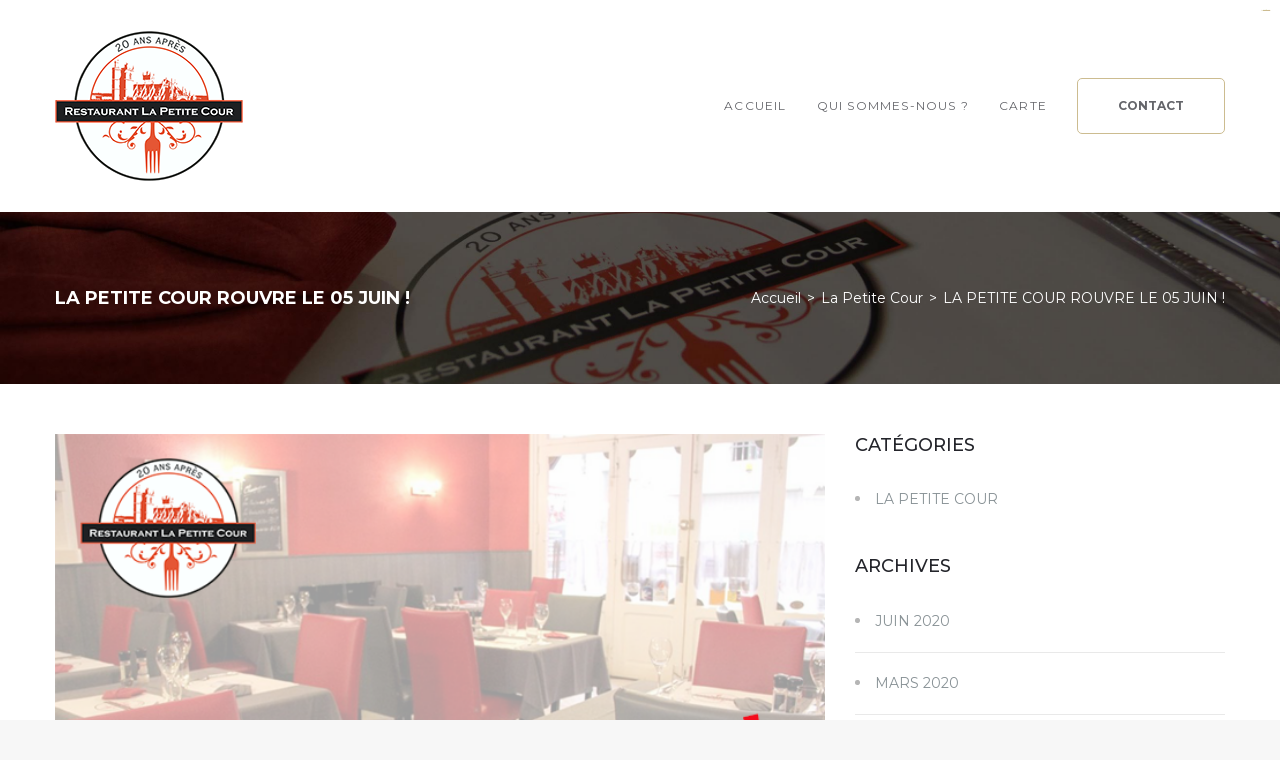

--- FILE ---
content_type: text/html; charset=UTF-8
request_url: https://petitecour.com/la-petite-cour-rouvre-le-05-juin/
body_size: 21233
content:
<!DOCTYPE html>
<html lang="fr-FR">
<head>
<meta charset="UTF-8">
<link rel="profile" href="https://gmpg.org/xfn/11">
<link rel="pingback" href="">

<meta name="viewport" content="width=device-width, initial-scale=1, maximum-scale=1, user-scalable=no" />
<title>LA PETITE COUR ROUVRE LE 05 JUIN ! &#8211; Petite Cour</title>
<meta name='robots' content='noindex, nofollow' />
<link rel='dns-prefetch' href='//fonts.googleapis.com' />
<link rel="alternate" type="application/rss+xml" title="Petite Cour &raquo; Flux" href="https://petitecour.com/feed/" />
<script type="text/javascript">
window._wpemojiSettings = {"baseUrl":"https:\/\/s.w.org\/images\/core\/emoji\/14.0.0\/72x72\/","ext":".png","svgUrl":"https:\/\/s.w.org\/images\/core\/emoji\/14.0.0\/svg\/","svgExt":".svg","source":{"concatemoji":"https:\/\/petitecour.com\/wp-includes\/js\/wp-emoji-release.min.js?ver=677018"}};
/*! This file is auto-generated */
!function(e,a,t){var n,r,o,i=a.createElement("canvas"),p=i.getContext&&i.getContext("2d");function s(e,t){p.clearRect(0,0,i.width,i.height),p.fillText(e,0,0);e=i.toDataURL();return p.clearRect(0,0,i.width,i.height),p.fillText(t,0,0),e===i.toDataURL()}function c(e){var t=a.createElement("script");t.src=e,t.defer=t.type="text/javascript",a.getElementsByTagName("head")[0].appendChild(t)}for(o=Array("flag","emoji"),t.supports={everything:!0,everythingExceptFlag:!0},r=0;r<o.length;r++)t.supports[o[r]]=function(e){if(p&&p.fillText)switch(p.textBaseline="top",p.font="600 32px Arial",e){case"flag":return s("\ud83c\udff3\ufe0f\u200d\u26a7\ufe0f","\ud83c\udff3\ufe0f\u200b\u26a7\ufe0f")?!1:!s("\ud83c\uddfa\ud83c\uddf3","\ud83c\uddfa\u200b\ud83c\uddf3")&&!s("\ud83c\udff4\udb40\udc67\udb40\udc62\udb40\udc65\udb40\udc6e\udb40\udc67\udb40\udc7f","\ud83c\udff4\u200b\udb40\udc67\u200b\udb40\udc62\u200b\udb40\udc65\u200b\udb40\udc6e\u200b\udb40\udc67\u200b\udb40\udc7f");case"emoji":return!s("\ud83e\udef1\ud83c\udffb\u200d\ud83e\udef2\ud83c\udfff","\ud83e\udef1\ud83c\udffb\u200b\ud83e\udef2\ud83c\udfff")}return!1}(o[r]),t.supports.everything=t.supports.everything&&t.supports[o[r]],"flag"!==o[r]&&(t.supports.everythingExceptFlag=t.supports.everythingExceptFlag&&t.supports[o[r]]);t.supports.everythingExceptFlag=t.supports.everythingExceptFlag&&!t.supports.flag,t.DOMReady=!1,t.readyCallback=function(){t.DOMReady=!0},t.supports.everything||(n=function(){t.readyCallback()},a.addEventListener?(a.addEventListener("DOMContentLoaded",n,!1),e.addEventListener("load",n,!1)):(e.attachEvent("onload",n),a.attachEvent("onreadystatechange",function(){"complete"===a.readyState&&t.readyCallback()})),(e=t.source||{}).concatemoji?c(e.concatemoji):e.wpemoji&&e.twemoji&&(c(e.twemoji),c(e.wpemoji)))}(window,document,window._wpemojiSettings);
</script>
<style type="text/css">
img.wp-smiley,
img.emoji {
	display: inline !important;
	border: none !important;
	box-shadow: none !important;
	height: 1em !important;
	width: 1em !important;
	margin: 0 0.07em !important;
	vertical-align: -0.1em !important;
	background: none !important;
	padding: 0 !important;
}
</style>
	<link rel='stylesheet' id='font-awesome-css' href='https://petitecour.com/wp-content/plugins/cherry-socialize/assets/css/font-awesome.min.css?ver=4.7.0' type='text/css' media='all' />
<link rel='stylesheet' id='cherry-socialize-public-css' href='https://petitecour.com/wp-content/plugins/cherry-socialize/assets/css/public.css?ver=1.1.4' type='text/css' media='all' />
<link rel='stylesheet' id='cherry-testi-swiper-css' href='https://petitecour.com/wp-content/plugins/cherry-testi/includes/swiper/css/swiper.min.css?ver=4.3.5' type='text/css' media='all' />
<link rel='stylesheet' id='cherry-testi-css' href='https://petitecour.com/wp-content/plugins/cherry-testi/public/assets/css/style.css?ver=1.1.3' type='text/css' media='all' />
<link rel='stylesheet' id='cherry-trending-posts-css' href='https://petitecour.com/wp-content/plugins/cherry-trending-posts/assets/css/style.css?ver=1.0.2' type='text/css' media='all' />
<link rel='stylesheet' id='wp-block-library-css' href='https://petitecour.com/wp-includes/css/dist/block-library/style.min.css?ver=677018' type='text/css' media='all' />
<link rel='stylesheet' id='classic-theme-styles-css' href='https://petitecour.com/wp-includes/css/classic-themes.min.css?ver=677018' type='text/css' media='all' />
<style id='global-styles-inline-css' type='text/css'>
body{--wp--preset--color--black: #000000;--wp--preset--color--cyan-bluish-gray: #abb8c3;--wp--preset--color--white: #ffffff;--wp--preset--color--pale-pink: #f78da7;--wp--preset--color--vivid-red: #cf2e2e;--wp--preset--color--luminous-vivid-orange: #ff6900;--wp--preset--color--luminous-vivid-amber: #fcb900;--wp--preset--color--light-green-cyan: #7bdcb5;--wp--preset--color--vivid-green-cyan: #00d084;--wp--preset--color--pale-cyan-blue: #8ed1fc;--wp--preset--color--vivid-cyan-blue: #0693e3;--wp--preset--color--vivid-purple: #9b51e0;--wp--preset--gradient--vivid-cyan-blue-to-vivid-purple: linear-gradient(135deg,rgba(6,147,227,1) 0%,rgb(155,81,224) 100%);--wp--preset--gradient--light-green-cyan-to-vivid-green-cyan: linear-gradient(135deg,rgb(122,220,180) 0%,rgb(0,208,130) 100%);--wp--preset--gradient--luminous-vivid-amber-to-luminous-vivid-orange: linear-gradient(135deg,rgba(252,185,0,1) 0%,rgba(255,105,0,1) 100%);--wp--preset--gradient--luminous-vivid-orange-to-vivid-red: linear-gradient(135deg,rgba(255,105,0,1) 0%,rgb(207,46,46) 100%);--wp--preset--gradient--very-light-gray-to-cyan-bluish-gray: linear-gradient(135deg,rgb(238,238,238) 0%,rgb(169,184,195) 100%);--wp--preset--gradient--cool-to-warm-spectrum: linear-gradient(135deg,rgb(74,234,220) 0%,rgb(151,120,209) 20%,rgb(207,42,186) 40%,rgb(238,44,130) 60%,rgb(251,105,98) 80%,rgb(254,248,76) 100%);--wp--preset--gradient--blush-light-purple: linear-gradient(135deg,rgb(255,206,236) 0%,rgb(152,150,240) 100%);--wp--preset--gradient--blush-bordeaux: linear-gradient(135deg,rgb(254,205,165) 0%,rgb(254,45,45) 50%,rgb(107,0,62) 100%);--wp--preset--gradient--luminous-dusk: linear-gradient(135deg,rgb(255,203,112) 0%,rgb(199,81,192) 50%,rgb(65,88,208) 100%);--wp--preset--gradient--pale-ocean: linear-gradient(135deg,rgb(255,245,203) 0%,rgb(182,227,212) 50%,rgb(51,167,181) 100%);--wp--preset--gradient--electric-grass: linear-gradient(135deg,rgb(202,248,128) 0%,rgb(113,206,126) 100%);--wp--preset--gradient--midnight: linear-gradient(135deg,rgb(2,3,129) 0%,rgb(40,116,252) 100%);--wp--preset--duotone--dark-grayscale: url('#wp-duotone-dark-grayscale');--wp--preset--duotone--grayscale: url('#wp-duotone-grayscale');--wp--preset--duotone--purple-yellow: url('#wp-duotone-purple-yellow');--wp--preset--duotone--blue-red: url('#wp-duotone-blue-red');--wp--preset--duotone--midnight: url('#wp-duotone-midnight');--wp--preset--duotone--magenta-yellow: url('#wp-duotone-magenta-yellow');--wp--preset--duotone--purple-green: url('#wp-duotone-purple-green');--wp--preset--duotone--blue-orange: url('#wp-duotone-blue-orange');--wp--preset--font-size--small: 13px;--wp--preset--font-size--medium: 20px;--wp--preset--font-size--large: 36px;--wp--preset--font-size--x-large: 42px;--wp--preset--spacing--20: 0.44rem;--wp--preset--spacing--30: 0.67rem;--wp--preset--spacing--40: 1rem;--wp--preset--spacing--50: 1.5rem;--wp--preset--spacing--60: 2.25rem;--wp--preset--spacing--70: 3.38rem;--wp--preset--spacing--80: 5.06rem;--wp--preset--shadow--natural: 6px 6px 9px rgba(0, 0, 0, 0.2);--wp--preset--shadow--deep: 12px 12px 50px rgba(0, 0, 0, 0.4);--wp--preset--shadow--sharp: 6px 6px 0px rgba(0, 0, 0, 0.2);--wp--preset--shadow--outlined: 6px 6px 0px -3px rgba(255, 255, 255, 1), 6px 6px rgba(0, 0, 0, 1);--wp--preset--shadow--crisp: 6px 6px 0px rgba(0, 0, 0, 1);}:where(.is-layout-flex){gap: 0.5em;}body .is-layout-flow > .alignleft{float: left;margin-inline-start: 0;margin-inline-end: 2em;}body .is-layout-flow > .alignright{float: right;margin-inline-start: 2em;margin-inline-end: 0;}body .is-layout-flow > .aligncenter{margin-left: auto !important;margin-right: auto !important;}body .is-layout-constrained > .alignleft{float: left;margin-inline-start: 0;margin-inline-end: 2em;}body .is-layout-constrained > .alignright{float: right;margin-inline-start: 2em;margin-inline-end: 0;}body .is-layout-constrained > .aligncenter{margin-left: auto !important;margin-right: auto !important;}body .is-layout-constrained > :where(:not(.alignleft):not(.alignright):not(.alignfull)){max-width: var(--wp--style--global--content-size);margin-left: auto !important;margin-right: auto !important;}body .is-layout-constrained > .alignwide{max-width: var(--wp--style--global--wide-size);}body .is-layout-flex{display: flex;}body .is-layout-flex{flex-wrap: wrap;align-items: center;}body .is-layout-flex > *{margin: 0;}:where(.wp-block-columns.is-layout-flex){gap: 2em;}.has-black-color{color: var(--wp--preset--color--black) !important;}.has-cyan-bluish-gray-color{color: var(--wp--preset--color--cyan-bluish-gray) !important;}.has-white-color{color: var(--wp--preset--color--white) !important;}.has-pale-pink-color{color: var(--wp--preset--color--pale-pink) !important;}.has-vivid-red-color{color: var(--wp--preset--color--vivid-red) !important;}.has-luminous-vivid-orange-color{color: var(--wp--preset--color--luminous-vivid-orange) !important;}.has-luminous-vivid-amber-color{color: var(--wp--preset--color--luminous-vivid-amber) !important;}.has-light-green-cyan-color{color: var(--wp--preset--color--light-green-cyan) !important;}.has-vivid-green-cyan-color{color: var(--wp--preset--color--vivid-green-cyan) !important;}.has-pale-cyan-blue-color{color: var(--wp--preset--color--pale-cyan-blue) !important;}.has-vivid-cyan-blue-color{color: var(--wp--preset--color--vivid-cyan-blue) !important;}.has-vivid-purple-color{color: var(--wp--preset--color--vivid-purple) !important;}.has-black-background-color{background-color: var(--wp--preset--color--black) !important;}.has-cyan-bluish-gray-background-color{background-color: var(--wp--preset--color--cyan-bluish-gray) !important;}.has-white-background-color{background-color: var(--wp--preset--color--white) !important;}.has-pale-pink-background-color{background-color: var(--wp--preset--color--pale-pink) !important;}.has-vivid-red-background-color{background-color: var(--wp--preset--color--vivid-red) !important;}.has-luminous-vivid-orange-background-color{background-color: var(--wp--preset--color--luminous-vivid-orange) !important;}.has-luminous-vivid-amber-background-color{background-color: var(--wp--preset--color--luminous-vivid-amber) !important;}.has-light-green-cyan-background-color{background-color: var(--wp--preset--color--light-green-cyan) !important;}.has-vivid-green-cyan-background-color{background-color: var(--wp--preset--color--vivid-green-cyan) !important;}.has-pale-cyan-blue-background-color{background-color: var(--wp--preset--color--pale-cyan-blue) !important;}.has-vivid-cyan-blue-background-color{background-color: var(--wp--preset--color--vivid-cyan-blue) !important;}.has-vivid-purple-background-color{background-color: var(--wp--preset--color--vivid-purple) !important;}.has-black-border-color{border-color: var(--wp--preset--color--black) !important;}.has-cyan-bluish-gray-border-color{border-color: var(--wp--preset--color--cyan-bluish-gray) !important;}.has-white-border-color{border-color: var(--wp--preset--color--white) !important;}.has-pale-pink-border-color{border-color: var(--wp--preset--color--pale-pink) !important;}.has-vivid-red-border-color{border-color: var(--wp--preset--color--vivid-red) !important;}.has-luminous-vivid-orange-border-color{border-color: var(--wp--preset--color--luminous-vivid-orange) !important;}.has-luminous-vivid-amber-border-color{border-color: var(--wp--preset--color--luminous-vivid-amber) !important;}.has-light-green-cyan-border-color{border-color: var(--wp--preset--color--light-green-cyan) !important;}.has-vivid-green-cyan-border-color{border-color: var(--wp--preset--color--vivid-green-cyan) !important;}.has-pale-cyan-blue-border-color{border-color: var(--wp--preset--color--pale-cyan-blue) !important;}.has-vivid-cyan-blue-border-color{border-color: var(--wp--preset--color--vivid-cyan-blue) !important;}.has-vivid-purple-border-color{border-color: var(--wp--preset--color--vivid-purple) !important;}.has-vivid-cyan-blue-to-vivid-purple-gradient-background{background: var(--wp--preset--gradient--vivid-cyan-blue-to-vivid-purple) !important;}.has-light-green-cyan-to-vivid-green-cyan-gradient-background{background: var(--wp--preset--gradient--light-green-cyan-to-vivid-green-cyan) !important;}.has-luminous-vivid-amber-to-luminous-vivid-orange-gradient-background{background: var(--wp--preset--gradient--luminous-vivid-amber-to-luminous-vivid-orange) !important;}.has-luminous-vivid-orange-to-vivid-red-gradient-background{background: var(--wp--preset--gradient--luminous-vivid-orange-to-vivid-red) !important;}.has-very-light-gray-to-cyan-bluish-gray-gradient-background{background: var(--wp--preset--gradient--very-light-gray-to-cyan-bluish-gray) !important;}.has-cool-to-warm-spectrum-gradient-background{background: var(--wp--preset--gradient--cool-to-warm-spectrum) !important;}.has-blush-light-purple-gradient-background{background: var(--wp--preset--gradient--blush-light-purple) !important;}.has-blush-bordeaux-gradient-background{background: var(--wp--preset--gradient--blush-bordeaux) !important;}.has-luminous-dusk-gradient-background{background: var(--wp--preset--gradient--luminous-dusk) !important;}.has-pale-ocean-gradient-background{background: var(--wp--preset--gradient--pale-ocean) !important;}.has-electric-grass-gradient-background{background: var(--wp--preset--gradient--electric-grass) !important;}.has-midnight-gradient-background{background: var(--wp--preset--gradient--midnight) !important;}.has-small-font-size{font-size: var(--wp--preset--font-size--small) !important;}.has-medium-font-size{font-size: var(--wp--preset--font-size--medium) !important;}.has-large-font-size{font-size: var(--wp--preset--font-size--large) !important;}.has-x-large-font-size{font-size: var(--wp--preset--font-size--x-large) !important;}
.wp-block-navigation a:where(:not(.wp-element-button)){color: inherit;}
:where(.wp-block-columns.is-layout-flex){gap: 2em;}
.wp-block-pullquote{font-size: 1.5em;line-height: 1.6;}
</style>
<link rel='stylesheet' id='cherry-services-css' href='https://petitecour.com/wp-content/plugins/cherry-services-list/public/assets/css/cherry-services.css?ver=1.4.7' type='text/css' media='all' />
<link rel='stylesheet' id='cherry-services-theme-css' href='https://petitecour.com/wp-content/plugins/cherry-services-list/public/assets/css/cherry-services-theme.css?ver=1.4.7' type='text/css' media='all' />
<link rel='stylesheet' id='contact-form-7-css' href='https://petitecour.com/wp-content/plugins/contact-form-7/includes/css/styles.css?ver=5.7.7' type='text/css' media='all' />
<link rel='stylesheet' id='tm-timeline-css-css' href='https://petitecour.com/wp-content/plugins/tm-timeline/css/tm-timeline.css?ver=1.1.1' type='text/css' media='all' />
<link rel='stylesheet' id='tm-pg-material-icons-css' href='https://petitecour.com/wp-content/plugins/tm-photo-gallery/media/css/material-icons.css' type='text/css' media='all' />
<link rel='stylesheet' id='tm-pg-fontello-css' href='https://petitecour.com/wp-content/plugins/tm-photo-gallery/media/css/frontend/fontello.css' type='text/css' media='all' />
<link rel='stylesheet' id='tm-pg-lightgallery-css' href='https://petitecour.com/wp-content/plugins/tm-photo-gallery/media/css/frontend/lightgallery.css' type='text/css' media='all' />
<link rel='stylesheet' id='tm-pg-style-frontend-css' href='https://petitecour.com/wp-content/plugins/tm-photo-gallery/media/css/frontend/style-frontend.css' type='text/css' media='all' />
<link rel='stylesheet' id='cherry-handler-css-css' href='https://petitecour.com/wp-content/plugins/cherry-projects/cherry-framework/modules/cherry-handler/assets/css/cherry-handler-styles.min.css?ver=1.5.11' type='text/css' media='all' />
<link rel='stylesheet' id='slider-pro-css' href='https://petitecour.com/wp-content/plugins/cherry-projects/public/assets/css/slider-pro.min.css?ver=1.2.4' type='text/css' media='all' />
<link rel='stylesheet' id='dashicons-css' href='https://petitecour.com/wp-includes/css/dashicons.min.css?ver=677018' type='text/css' media='all' />
<link rel='stylesheet' id='magnific-popup-css' href='https://petitecour.com/wp-content/themes/cuisinette/assets/css/magnific-popup.min.css?ver=1.1.0' type='text/css' media='all' />
<link rel='stylesheet' id='cherry-projects-styles-css' href='https://petitecour.com/wp-content/plugins/cherry-projects/public/assets/css/styles.css?ver=1.2.15' type='text/css' media='all' />
<link rel='stylesheet' id='cherry-google-fonts-cuisinette-css' href='//fonts.googleapis.com/css?family=Montserrat%3A300%2C600%2C500%2C400%2C700%7CCormorant+Garamond%3A400%2C700&#038;subset=latin&#038;ver=677018' type='text/css' media='all' />
<link rel='stylesheet' id='font-awesome-all-css' href='https://petitecour.com/wp-content/plugins/jet-menu/assets/public/lib/font-awesome/css/all.min.css?ver=5.12.0' type='text/css' media='all' />
<link rel='stylesheet' id='font-awesome-v4-shims-css' href='https://petitecour.com/wp-content/plugins/jet-menu/assets/public/lib/font-awesome/css/v4-shims.min.css?ver=5.12.0' type='text/css' media='all' />
<link rel='stylesheet' id='jet-menu-public-css' href='https://petitecour.com/wp-content/plugins/jet-menu/assets/public/css/public.css?ver=2.0.4' type='text/css' media='all' />
<link rel='stylesheet' id='cx-google-fonts-jet_menu_options-css' href='//fonts.googleapis.com/css?family=Cormorant+Garamond%3A500&#038;subset=latin&#038;ver=677018' type='text/css' media='all' />
<link rel='stylesheet' id='tf-google-webfont-roboto-css' href='//fonts.googleapis.com/css?family=Roboto%3Ainherit%2C400&#038;subset=latin%2Clatin-ext&#038;ver=677018' type='text/css' media='all' />
<link rel='stylesheet' id='tf-google-webfont-dosis-css' href='//fonts.googleapis.com/css?family=Dosis%3Ainherit%2C400&#038;subset=latin%2Clatin-ext&#038;ver=677018' type='text/css' media='all' />
<link rel='stylesheet' id='cherry-popups-font-awesome-css' href='https://petitecour.com/wp-content/plugins/cherry-popups/assets/css/font-awesome.min.css?ver=4.7.0' type='text/css' media='all' />
<link rel='stylesheet' id='cherry-popups-styles-css' href='https://petitecour.com/wp-content/plugins/cherry-popups/assets/css/cherry-popups-styles.css?ver=1.1.8' type='text/css' media='all' />
<link rel='stylesheet' id='cherry-team-css' href='https://petitecour.com/wp-content/plugins/cherry-team-members/public/assets/css/cherry-team.css?ver=1.4.6' type='text/css' media='all' />
<link rel='stylesheet' id='cherry-team-grid-css' href='https://petitecour.com/wp-content/plugins/cherry-team-members/public/assets/css/cherry-team-grid.css?ver=1.4.6' type='text/css' media='all' />
<link rel='stylesheet' id='jquery-swiper-css' href='https://petitecour.com/wp-content/themes/cuisinette/assets/css/swiper.min.css?ver=3.4.2' type='text/css' media='all' />
<link rel='stylesheet' id='iconsmind-css' href='https://petitecour.com/wp-content/themes/cuisinette/assets/css/iconsmind.min.css?ver=1.0.0' type='text/css' media='all' />
<link rel='stylesheet' id='cuisinette-theme-style-css' href='https://petitecour.com/wp-content/themes/cuisinette/style.css?ver=1.0.1' type='text/css' media='all' />
<style id='cuisinette-theme-style-inline-css' type='text/css'>
/* #Typography */body {font-style: normal;font-weight: 300;font-size: 18px;line-height: 1.667;font-family: Montserrat, sans-serif;letter-spacing: 0em;text-align: left;text-transform: none;color: #64656a;}h1,.h1-style {font-style: normal;font-weight: 400;font-size: 40px;line-height: 1.3;font-family: 'Cormorant Garamond', serif;letter-spacing: 0em;text-align: inherit;text-transform: none;color: #24252b;}h2,.h2-style {font-style: normal;font-weight: 400;font-size: 36px;line-height: 1.1;font-family: 'Cormorant Garamond', serif;letter-spacing: 0em;text-align: inherit;text-transform: none;color: #24252b;}h3,.h3-style {font-style: normal;font-weight: 600;font-size: 32px;line-height: 1.4;font-family: Montserrat, sans-serif;letter-spacing: 0em;text-align: inherit;text-transform: none;color: #24252b;}h4,.h4-style {font-style: normal;font-weight: 700;font-size: 20px;line-height: 1.33;font-family: 'Cormorant Garamond', serif;letter-spacing: 0em;text-align: inherit;text-transform: none;color: #24252b;}h5,.h5-style {font-style: normal;font-weight: 500;font-size: 18px;line-height: 1.33;font-family: Montserrat, sans-serif;letter-spacing: 0em;text-align: inherit;text-transform: uppercase;color: #24252b;}h6,.h6-style {font-style: normal;font-weight: 400;font-size: 15px;line-height: 1.2;font-family: Montserrat, sans-serif;letter-spacing: 0em;text-align: inherit;text-transform: h6_text_transform;color: #24252b;}@media (min-width: 1200px) {h1,.h1-style { font-size: 52px; }h2,.h2-style { font-size: 66px; }h3,.h3-style { 32px; }}h1 em,h2 em,h3 em,h4 em,h5 em,h6 em,.elementor-heading-title i,.elementor-heading-title i,.elementor-heading-title i,.elementor-heading-title i,.elementor-heading-title i,.elementor-heading-title i,.h1-style em,.h2-style em,.h3-style em,.h4-style em,.h5-style em,.h6-style em,.accent-text {font-style: normal;font-weight: 400;font-family: 'Cormorant Garamond', serif;letter-spacing: 0em;text-transform: none;}a, p a:hover, dl a:hover { color: #899296; }a:hover, p a, dl a { color: #ccbc90; }a[href*="tel:"],a[href*="callto:"],a[href*="mailto:"] { color: #ccbc90; }a[href*="tel:"]:hover,a[href*="callto:"]:hover,a[href*="mailto:"]:hover { color: #899296; }/* #Invert Color Scheme */.invert { color: #ffffff; }.invert h1 { color: #ffffff; }.invert h2 { color: #ffffff; }.invert h3 { color: #ffffff; }.invert h4 { color: #ffffff; }.invert h5 { color: #ffffff; }.invert h6 { color: #ffffff; }.invert a{ color: #ffffff; }.invert a:hover { color: #ccbc90; }.invert a[href*="tel:"],.invert a[href*="callto:"],.invert a[href*="mailto:"] { color: #ccbc90; }.invert a[href*="tel:"]:hover,.invert a[href*="callto:"]:hover,.invert a[href*="mailto:"]:hover { color: #ffffff; }/* #Helpers */.primary-color {color: #ccbc90;}/* #Layout */@media (min-width: 1200px) {.site .container {max-width: 1200px;}}.page-layout-boxed > .site.container {max-width: 1200px;}@media (min-width: 768px) {.page-layout-boxed .isStuck {max-width: 1200px;}}/* #Pages */.site { background-color: #fff; }.not-found .page-title,.error-404 .page-content h2 { color: #ccbc90; }.invert.error-404 .page-content h2{ color: #ffffff; }/* #404 page */body.error404 .site-content {background-color: #000000;background-repeat: no-repeat;background-attachment: scroll;background-size: cover;background-image: url(https://petitecour.com/wp-content/themes/cuisinette/assets/images/bg_404.jpg);background-position: center;}@media (min-width: 1200px) {.error-404 .page-content h2 {font-size: 59px;}}/*for jet-button*/.jet-button__instance .jet-button__state .jet-button__label {font-weight: 600;}.jet-button__instance .jet-button__plane-normal {background-color: #ccbc90;}.jet-button__instance .jet-button__plane-hover {background-color: #9e9478;}.invert .jet-button__instance .jet-button__plane-normal {background-color: #ffffff;color: #24252b;}.invert .jet-button__instance .jet-button__state-normal .jet-button__label {color: #24252b;}.invert .jet-button__instance .jet-button__plane-hover {background-color: #9e9478;}/*for .jet-slider*/.jet-slider .jet-slider__content-inner .jet-slider__title {font-family: Montserrat, sans-serif;font-size: 52px;font-weight: 600;}.jet-slider .jet-slider__content-inner .jet-slider__desc {font-weight: 400;font-size: 18px;font-family: Montserrat, sans-serif;}.jet-slider .jet-slider__content-inner .jet-slider__button--primary {font-family: Montserrat, sans-serif;font-weight: 700;color: #ccbc90;background-color: transparent;}.jet-slider .jet-slider__content-inner .jet-slider__button--primary:hover {background-color: transparent;}.jet-slider .jet-slider__content-inner .jet-slider__subtitle span {background-color: #ffffff;}.jet-slider .sp-buttons .sp-button {font-weight: 600;font-family: Montserrat, sans-serif;color: rgb(163,163,163);background-color: transparent;}.jet-slider .sp-buttons .sp-button.sp-selected-button {color: #ffffff;}/*for .jet-testimonials*/.jet-testimonials .jet-testimonials__name {font-weight: 600;font-size: 52px;font-family: Montserrat, sans-serif;}.jet-testimonials .jet-testimonials__position {font-weight: 700;font-size: 20px;font-family: 'Cormorant Garamond', serif;font-style: normal;}.jet-testimonials .jet-testimonials__comment {font-weight: 700;font-size: 20px;font-family: 'Cormorant Garamond', serif;}.invert .jet-testimonials__name {color: #ffffff;}.invert .jet-testimonials__position {color: #ffffff;}/*for jet-image-layout*/.jet-images-layout .jet-images-layout__title {font-weight: 400;}/*!* for Jet-slider *!*//*.jet-slider .jet-slider__content-inner .jet-slider__title {*//*font-weight: 400;*//*font-size: 70px;*//*color: #ffffff;*//*}*//*.jet-slider .jet-slider__content-inner .jet-slider__subtitle {*//*font-weight: 400;*//*color: #ffffff;*//*}*//*.jet-slider .jet-slider__content-inner .jet-slider__desc {*//*font-size: 15px;*//*font-weight: 400;*//*color: #ffffff;*//*}*//*.jet-slider .sp-buttons .sp-button {*//*background-color: #ffffff;*//*}*//*.jet-slider .sp-buttons .sp-button:hover {*//*background-color: #ccbc90;*//*}*//*.jet-slider .sp-buttons .sp-button.sp-selected-button {*//*background-color: #ccbc90;*//*}*//*!* for Jet-post *!*//*.jet-posts .jet-posts__inner-content .post-meta {*//*font-family: 'Cormorant Garamond', serif;*//*font-size: 12px;*//*color: #ccbc90;*//*}*//*.jet-posts .jet-posts__inner-content .post-meta a {*//*color: #64656a;*//*}*//*.jet-posts .jet-posts__inner-content .post-meta a:hover {*//*color: #ccbc90;*//*}*//*.jet-posts .jet-posts__inner-content .entry-title a:hover {*//*color: #ccbc90;*//*}*//*!* for Jet-carusel *!*//*.jet-carousel .jet-arrow {*//*background-color: #ccbc90;*//*color: #ffffff;*//*}*//*.jet-carousel .jet-arrow:hover {*//*background-color: #42474c;*//*color: #ffffff;*//*}*//*.jet-carousel .jet-carousel__item .jet-carousel__item-link:before {*//*background-color: #ffffff;*//*}*//*!* for Animated Box *!*//*.jet-animated-box .jet-animated-box__title {*//*font-family: Montserrat, sans-serif;*//*font-size: 18px;*//*font-weight: 500;*//*}*//*.jet-animated-box .jet-animated-box__description {*//*font-style: normal;*//*font-weight: 300;*//*font-size: 18px;*//*line-height: 1.667;*//*font-family: Montserrat, sans-serif;*//*letter-spacing: 0em;*//*color: #ffffff;*//*}*//* #Elements */blockquote {font-style: normal;font-weight: 400;font-family: 'Cormorant Garamond', serif;letter-spacing: 0em;text-transform: none;}blockquote:before {font-family: Montserrat, sans-serif;color: rgb(199,199,199);}cite {font-style: normal;font-weight: 400;font-size: 15px;line-height: 1.2;font-family: Montserrat, sans-serif;letter-spacing: 0em;text-transform: h6_text_transform;}blockquote cite {color: #899296;}.invert blockquote cite {color: #ffffff;}cite span:not(.tm-testi__item-name) {font-style: normal;font-weight: 300;font-family: Montserrat, sans-serif;text-transform: none;}cite:before {background-color: rgb(199,199,199);top: calc((1.2*15px)/2);}ins {color: #ffffff;background-color: #ccbc90;}.dropcaps {color: #ccbc90;}hr,.elementor hr{background-color: rgb(214,214,214);}/* #Page preloader */.page-preloader-cover .bar:before{background-color: #ccbc90;}.page-preloader-cover .bar {background-color: #f7f7f7;}.page-preloader-cover{background-color: #bf0000;}/* #ToTop button */#toTop {color: #ffffff;background-color: #ccbc90;}#toTop:hover {color: #ffffff;background-color: #42474c;}/* #Header */.header-container {background-color: #ffffff;background-repeat: no-repeat;background-attachment: scroll;background-size: cover;;background-position: center;}.header-container.transparent {background: #42474c;}@media( min-width: 768px ) {.header-container.transparent:not(.isStuck) {background: rgba(66,71,76,0.2);}}.site-header--separate .top-panel__inner {border-color: rgb(238,238,238);}/* ##Logo */.site-logo--text {font-style: normal;font-weight: 700;font-size: 24px;line-height: 1;font-family: Montserrat, sans-serif;letter-spacing: 0.1em;text-transform: uppercase;}.site-logo__link,.site-logo__link:hover {color: #ccbc90;}/* ##Top Panel */.top-panel {background-color: #1a1a1e;}.invert.top-panel,.invert.top-panel a {color: rgb(145,145,145);}.invert.top-panel a:hover {color: #ccbc90;}/* #Header Components */.header-components >* + *:before,.search-form__close:after{background-color: rgb(227,227,227);}.invert .search-form__close:after {background-color: #ffffff;}.home .header-container__flex {border-color: rgb(92,90,104);}.invert.header-container .search-form__field {color: #ffffff;}.search-form__toggle,.search-form__close,.site-header .search-form .search-form__submit,.site-header .search-form .search-submit,.site-header-cart .site-header-cart__wrapper i {color: #899296;}.invert .search-form__toggle:not(:hover),.invert .search-form__close:not(:hover),.site-header .invert .search-form .search-form__submit:not(:hover),.site-header .invert .search-form .search-submit:not(:hover),.invert .site-header-cart .site-header-cart__wrapper i:not(:hover) {color: #ffffff;}.search-form__toggle:hover,.search-form__close:hover,.search-form__toggle:focus,.search-form__close:focus,.site-header .search-form .search-form__submit:hover,.site-header .search-form .search-form__submit:focus,.site-header .search-form .search-submit:hover,.site-header .search-form .search-submit:focus,.site-header-cart .site-header-cart__wrapper i:hover {color: #ccbc90;}/* #Fields */input,select,textarea {font-style: normal;font-weight: 300;font-family: Montserrat, sans-serif;background-color: #f7f7f7;color: #64656a;}input:focus,select:focus,textarea:focus {border-color: #ccbc90;}/* #WPCF7 */.wpcf7 input[type='text'],.wpcf7 input[type='email'],.wpcf7 input[type='url'],.wpcf7 input[type='password'],.wpcf7 input[type='search'],.wpcf7 input[type='tel'],.wpcf7 textarea {border-bottom-color: rgb(112,112,112);}.wpcf7 input[type='text']:focus,.wpcf7 input[type='email']:focus,.wpcf7 input[type='url']:focus,.wpcf7 input[type='password']:focus,.wpcf7 input[type='search']:focus,.wpcf7 input[type='tel']:focus,.wpcf7 textarea:focus {border-bottom-color: #ccbc90;}.social-list--widget a {color: #ffffff;background-color: #ccbc90;}.social-list--widget a:hover {color: #ffffff;background-color: #42474c;}.share-btns__link:hover,.social-list--header.social-list a:hover,.social-list--footer.social-list a:hover,.site-footer.style-2 .social-list--footer a {color: #ffffff;}.share-btns__link:hover:before,.social-list--header a:hover:after,.social-list--footer a:hover:after,.site-footer.style-2 .social-list--footer a:after {background-color: #ccbc90;}.site-footer.style-2 .social-list--footer a:hover:after {background-color: #42474c;}.invert .social-list a {color: #a8a6b4;}/* #Menus */.main-navigation {font-style: normal;font-weight: 400;font-family: Montserrat, sans-serif;}/* #Main Menu */.main-navigation .menu > li > a,.jet-menu >li >a {color: #64656a;}.main-navigation .menu > li > a:hover,.main-navigation .menu > li.menu-hover > a,.main-navigation .menu > li.current_page_item > a,.main-navigation .menu > li.current_page_ancestor > a,.main-navigation .menu > li.current-menu-item > a,.main-navigation .menu > li.current-menu-ancestor > a,.jet-menu >li.jet-menu-hover >a,.jet-menu >li.jet-current-menu-item >a {color: #ccbc90;}@media (min-width: 768px) {.invert .main-navigation .menu > li > a,.invert .jet-menu >li >a,.invert .jet-menu >li.jet-menu-hover >a,.invert .jet-menu >li.jet-current-menu-item >a{color: #ffffff;}.invert .jet-menu >li >a:hover,.invert .jet-menu >li.jet-menu-hover >a:hover,.invert .jet-menu >li.jet-current-menu-item >a:hover {color: #ccbc90;}}.main-navigation .sub-menu a,.jet-custom-nav .jet-custom-nav__item >a,.jet-sub-menu >li >a {color: #64656a;}.main-navigation .sub-menu li,.jet-custom-nav,.jet-custom-nav .jet-custom-nav__item >a,.jet-sub-menu >li >a {border-color: #f7f7f7;}.jet-sub-menu >li.jet-menu-hover >a,.jet-sub-menu >li.jet-current-menu-item >a,.jet-custom-nav .jet-custom-nav__item.hover-state >a,.main-navigation .sub-menu a:hover,.main-navigation .sub-menu li.menu-hover > a,.main-navigation .sub-menu li.current_page_item > a,.main-navigation .sub-menu li.current_page_ancestor > a,.main-navigation .sub-menu li.current-menu-item > a,.main-navigation .sub-menu li.current-menu-ancestor > a {color: #ccbc90;background-color: #f7f7f7;}@media (max-width: 767px) {.main-navigation .menu li > a:hover,.main-navigation .menu i.menu-hover > a,.main-navigation .menu li.current_page_item > a,.main-navigation .menu li.current_page_ancestor > a,.main-navigation .menu li.current-menu-item > a,.main-navigation .menu li.current-menu-ancestor > a {color: #ccbc90;background-color: #f7f7f7;}.main-navigation .menu li {border-color: #f7f7f7;}}/* ##Menu toggle */.menu-toggle .menu-toggle-inner {background-color: #64656a;}.invert .menu-toggle:not(:hover) .menu-toggle-inner {background-color: #ffffff;}.menu-toggle:hover .menu-toggle-inner {background-color: #ccbc90;}.jet-mobile-menu-toggle-button {background-color: #ccbc90;color: #ffffff;}/* ##Menu-item desc */.menu-item__desc,.jet-menu-item-desc {font-style: normal;font-weight: 300;font-family: Montserrat, sans-serif;letter-spacing: 0em;text-align: left;text-transform: none;color: #64656a;}.invert .menu > li > a > .menu-item__desc,.invert .jet-menu-item-desc.top-level-desc {color: #ffffff;}/* #Footer Menu */.footer-menu a {color: #ccbc90}.footer-menu a:hover,.footer-menu li.current-menu-item a,.footer-menu li.current_page_item a {color: #899296}.invert .footer-menu a {color: #a8a6b4;font-weight: 600;font-family: 'Cormorant Garamond', serif;}.invert .footer-menu a:hover,.invert .footer-menu li.current-menu-item a,.invert .footer-menu li.current_page_item a {color: #ccbc90}/* #Top Menu */.top-panel__menu li.current-menu-item a,.top-panel__menu li.current_page_item a {color: #ccbc90}.invert .top-panel__menu li.current-menu-item a,.invert .top-panel__menu li.current_page_item a {color: #ccbc90}.top-panel__menu .top-panel__menu-list .menu-item:not(:last-child),.social-login-menu .social-login-list__item:not(:last-child) {border-color: rgb(227,227,227);}/* #Sticky label */.sticky__label {background-color: #ccbc90;color: #ffffff;}/* #Search Result */.posts-list--search .posts-list__item + .posts-list__item {border-color: rgb(233,233,233);}/* #Post */.posts-list--default .format-standard.no-thumb .posts-list__item-content,.posts-list--default .format-image .post-featured-content:empty + .posts-list__item-content,.posts-list--default .format-video .post-featured-content:empty + .posts-list__item-content,.format-quote .posts-list__item-content,.format-audio .posts-list__item-content,.format-link .posts-list__item-content,.posts-list--grid .posts-list__item-content,.posts-list--masonry .posts-list__item-content,.posts-list--vertical-justify .posts-list__item-content,.related-post,.post-author-bio,.single-post .format-link .post-featured-content,.single-post .format-quote .post-featured-content {background-color: #f7f7f7;}/* #Entry Meta */.entry-meta {font-style: normal;font-weight: 400;font-size: 12px;line-height: 1.75;font-family: Montserrat, sans-serif;letter-spacing: 0em;text-transform: none;color: #899296;}.invert .entry-meta {color: #ffffff;}.posts-list:not(.posts-list--default):not(.related-posts) .posted-by,.posts-list:not(.posts-list--default):not(.related-posts) .posted-by a:not(:hover){color: #64656a;}.post__tags a {border-color: #f7f7f7;}.post__tags a:hover {color: #ffffff;border-color: #42474c;background-color: #42474c;}.posts-list--default .format-standard.no-thumb .posts-list__item-content .post__tags a:not(:hover),.posts-list--default .format-image .post-featured-content:empty + .posts-list__item-content .post__tags a:not(:hover),.posts-list--default .format-video .post-featured-content:empty + .posts-list__item-content .post__tags a:not(:hover),.posts-list--default .format-quote .posts-list__item-content .post__tags a:not(:hover),.posts-list--default .format-audio .posts-list__item-content .post__tags a:not(:hover),.posts-list--default .format-link .posts-list__item-content .post__tags a:not(:hover) {border-color: rgb(214,214,214);}.posts-list:not(.posts-list--default) .post__tags a,.related-post .post__tags a {background-color: rgba(66,71,76,0.2);color: #ffffff;font-style: normal;font-weight: 400;font-family: Montserrat, sans-serif;}.posts-list:not(.posts-list--default) .format-standard.no-thumb .post__tags a:not(:hover),.posts-list:not(.posts-list--default) .format-video .post-featured-content:empty + .posts-list__item-content .post__tags a:not(:hover),.posts-list:not(.posts-list--default) .format-image .post-featured-content:empty + .posts-list__item-content .post__tags a:not(:hover),.posts-list:not(.posts-list--default) .format-gallery .post-featured-content:empty + .posts-list__item-content .post__tags a:not(:hover),.posts-list:not(.posts-list--default) .format-quote .post__tags a:not(:hover),.posts-list:not(.posts-list--default) .format-audio .post__tags a:not(:hover),.posts-list:not(.posts-list--default) .format-link .post__tags a:not(:hover),.related-post.no-thumb .post__tags a:not(:hover) {background-color: rgba(66,71,76,0.4);}.posts-list:not(.posts-list--default) .post__tags a:hover,.related-post .post__tags a:hover {background-color: rgba(66,71,76,0.7);}/* #Post Format */.post-format-link {font-style: normal;font-weight: 600;font-size: 32px;line-height: 1.4;font-family: Montserrat, sans-serif;letter-spacing: 0em;text-transform: none;color: #24252b;}@media (min-width: 1200px) {.post-format-link 18px;}/* #Related Posts */.related-posts .entry-title {font-size: 18px;}/* #Comments */.comment-list .comment:before,.comment-list .pingback:before {background-color: rgb(181,181,181);}.comment-reply-link {font-style: normal;font-weight: 400;font-family: Montserrat, sans-serif;}.comment-list .comment-metadata {font-style: normal;font-weight: 400;font-size: 12px;line-height: 1.75;font-family: Montserrat, sans-serif;letter-spacing: 0em;text-transform: none;color: #899296;}#cancel-comment-reply-link {line-height: calc(1.33 * 18px);}/* #Paginations */.site-content .page-links a,.nav-links .page-numbers,.tm-pg_front_gallery-navigation .tm_pg_nav-links a.tm_pg_page-numbers {color: #899296;background-color: #f7f7f7;}.site-content .page-links a:hover,.site-content .page-links > .page-links__item,.nav-links a.page-numbers:hover,.nav-links .page-numbers.current,.tm-pg_front_gallery-navigation .tm_pg_nav-links a.tm_pg_page-numbers:not(.current):hover,.tm-pg_front_gallery-navigation .tm_pg_nav-links a.tm_pg_page-numbers.current {color: #ffffff;background-color: #42474c;}.comment-navigation,.posts-navigation,.post-navigation{font-style: normal;font-weight: 700;font-size: 16px;line-height: 1.33;font-family: 'Cormorant Garamond', serif;letter-spacing: 0em;text-align: inherit;text-transform: none;border-color: rgb(233,233,233);}.comment-navigation a:not(:hover),.posts-navigation a:not(:hover),.post-navigation a:not(:hover) {color: #24252b;}.comment-navigation .nav-previous a:before,.comment-navigation .nav-next a:before,.posts-navigation .nav-previous a:before,.posts-navigation .nav-next a:before,.post-navigation .nav-previous a:before,.post-navigation .nav-next a:before{color: rgb(214,214,214);}.elementor-page.content-layout-fullwidth .post-navigation {max-width: calc(1200px - 30px);}/* #Breadcrumbs */.breadcrumbs {background-color: #42474C;background-repeat: no-repeat;background-attachment: scroll;background-size: cover;background-image: url(https://petitecour.com/wp-content/themes/cuisinette/assets/images/breadcrumbs_bg.jpg);padding-top: 20px;padding-bottom: 20px;}@media (min-width: 768px) {.breadcrumbs {padding-top: 40px;padding-bottom: 40px;}}@media (min-width: 1200px) {.breadcrumbs {padding-top: 70px;padding-bottom: 70px;}}.breadcrumbs__wrap {font-style: normal;font-weight: 400;font-size: 14px;line-height: 1.5;font-family: Montserrat, sans-serif;letter-spacing: 0em;text-transform: none;}.invert.breadcrumbs {color: #ffffff;}/* #Footer */.site-footer {background-color: #1a1a1e;}.footer-area-wrap {background-color: #f9f9f9;}.footer-copyright {color: #a8a6b4;}/* #Magnific Popup*/.mfp-iframe-holder .mfp-close:hover,.mfp-image-holder .mfp-close:hover{color: #ccbc90;}.mfp-iframe-holder .mfp-arrow:hover:before,.mfp-iframe-holder .mfp-arrow:hover:after,.mfp-image-holder .mfp-arrow:hover:before,.mfp-image-holder .mfp-arrow:hover:after{background-color: #ccbc90;}/* #Swiper navigation*/.swiper-button-next,.swiper-button-prev,.swiper-container .swiper-button-next,.swiper-container .swiper-button-prev {color: #ffffff;background-color: #ccbc90;}/*Contact block*/.contact-block {}/* #Button Appearance Styles */.btn,.btn-link,.link,.elementor-widget .elementor-button,.cherry-projects-wrapper .projects-ajax-button-wrapper .projects-ajax-button span,a.button,form button,form input[type='button'],form input[type='reset'],form input[type='submit'] {font-family: Montserrat, sans-serif;}.btn,.btn-primary,.invert .btn-primary,.elementor-widget .elementor-button,.cherry-projects-wrapper .projects-ajax-button-wrapper .projects-ajax-button span,.tm-pg_front_gallery .load-more-button .btn,form button,form input[type='button'],form input[type='submit']{color: #ffffff;background-color: #ccbc90;border-color: #ccbc90;}.btn:hover,.btn-primary:hover,.invert .btn-primary:hover,.btn-primary.processing,.invert .btn-primary.processing,.elementor-widget .elementor-button:hover,.cherry-projects-wrapper .projects-ajax-button-wrapper .projects-ajax-button span:hover,.tm-pg_front_gallery .load-more-button .btn:hover,form button:hover,form input[type='button']:hover,form input[type='submit']:hover{color: #ffffff;border-color: rgb(179,163,119);background-color: rgb(179,163,119);}.btn-secondary,.invert .btn-secondary,form input[type="reset"]{color: #ffffff;background-color: #42474c;border-color: #42474c;}.btn-secondary:hover,.invert .btn-secondary:hover,.btn-secondary.processing,.invert .btn-secondary.processing,form input[type="reset"]:hover {color: #ffffff;background-color: #ccbc90;border-color: #ccbc90;}.btn-primary-transparent{color: #64656a;}.invert .btn-primary-transparent{color: #ffffff;border-color: #ffffff;}.btn-primary-transparent:hover,.invert .btn-primary-transparent:hover,.btn-primary-transparent.processing,.invert .btn-primary-transparent.processing{color: #ffffff;background-color: #ccbc90;border-color: #ccbc90;}.btn-grey,.invert .btn-grey {color: #64656a;background-color: #f7f7f7;border-color: #f7f7f7;}.btn-grey:hover,.invert .btn-grey:hover,.btn-grey.processing,.invert .btn-grey.processing{color: #64656a;background-color: rgb(222,222,222);border-color: rgb(222,222,222);}/* #Widget Calendar */.invert .widget_calendar {color: #64656a;}.widget_calendar .calendar_wrap {background-color: #f7f7f7;}.widget_calendar tbody tr:nth-child(odd) {background-color: rgb(251,251,251);}.widget_calendar caption,.widget_calendar tfoot a:before {color: #ccbc90;}.widget_calendar tfoot a:hover:before {color: #64656a;}.widget_calendar tbody td#today,.widget_calendar tbody td a {color: #ffffff;}.widget_calendar tbody td#today,.widget_calendar tbody td a {background-color: #ccbc90;}.widget_calendar tbody td a:hover {background-color: #42474c;color: #ffffff;}/* #Widget Tag Cloud */.tagcloud a {border-color: #f7f7f7;}.tagcloud a:hover {color: #ffffff;border-color: #42474c;background-color: #42474c;}/* #Widget Recent Posts - Comments*/.widget_recent_entries a:not(:hover),.widget_recent_comments a:not(:hover) {color: #64656a;}.invert .widget_recent_entries a:not(:hover),.invert .widget_recent_comments a:not(:hover) {color: #ffffff;}/* #Widget Archive - Categories */.widget_archive label:before,.widget_categories label:before{color: rgb(214,214,214);}.widget_archive ul li,.widget_categories ul li{color: #ccbc90;}/* #Widgets Nav-menu - Meta - Pages */.footer-area .widget_nav_menu a {color: #ccbc90;}.footer-area .widget_nav_menu a:hover {color: #899296;}.invert .footer-area .widget_nav_menu a {color: #ffffff;}.invert .footer-area .widget_nav_menu a:hover {color: #ccbc90;}/* #Widget RSS */.widget_rss a.rsswidget {font-style: normal;font-weight: 700;font-family: 'Cormorant Garamond', serif;letter-spacing: 0em;text-transform: none;color: #24252b;}.widget_rss a.rsswidget:hover {color: #ccbc90;}.invert .widget_rss a.rsswidget {color: #ffffff;}.invert .widget_rss a.rsswidget:hover {color: #ccbc90;}/* #Widget date style*/.rss-date,.widget_recent_entries .post-date{font-style: normal;font-weight: 400;font-size: 12px;line-height: 1.75;font-family: Montserrat, sans-serif;letter-spacing: 0em;color: #899296;}.invert .rss-date,.invert .widget_recent_entries .post-date{color: #ffffff;}/* Widgets misc */.widget_archive > ul,.widget_categories > ul,.widget-area:not(.footer-area) .widget_nav_menu div > ul,.elementor-widget-sidebar .widget_nav_menu div > ul,.widget_meta > ul,.widget_pages > ul,.widget.woocommerce:not(.widget_top_rated_products) > ul,.widget_recent_entries a,.widget_recent_comments a{font-style: normal;font-weight: 400;font-family: Montserrat, sans-serif;}.widget_archive > ul > li > a:before,.widget_categories > ul > li > a:before,.widget-area:not(.footer-area) .widget_nav_menu div > ul > li > a:before,.elementor-widget-sidebar .widget_nav_menu div > ul > li > a:before,.widget_meta > ul > li > a:before,.widget_pages > ul > li > a:before,.widget.woocommerce:not(.widget_top_rated_products) > ul > li > a:before {background-color: rgb(181,181,181);}.widget_archive > ul > li + li,.widget_categories > ul > li + li,.widget-area:not(.footer-area) .widget_nav_menu div > ul > li + li,.elementor-widget-sidebar .widget_nav_menu div > ul > li + li,.widget_meta > ul > li + li,.widget_pages > ul > li + li,.widget.woocommerce:not(.widget_top_rated_products) > ul > li + li {border-color: rgb(233,233,233);}.subscribe-block__form .subscribe-block__submit--icon {color: #64656a;}.subscribe-block__form .subscribe-block__submit--icon:hover {color: #ccbc90;}/* #Custom posts*//* #Contact-information*/.contact-information-widget .icon {color: #ccbc90;}.tm_timeline .tm_timeline__event__dot {background-color: rgba(204,188,144,0.5);}.tm_timeline .tm_timeline__event__dot:before {background-color: #ccbc90;}.tm_timeline .tm_timeline__tense{background-color: rgb(214,214,214);}.tm_timeline.tm_timeline-layout-vertical .tm_timeline__body-tense{border-left-color: rgb(214,214,214);}.tm_timeline .tm_timeline__event__title{font-style: normal;font-weight: 400;font-family: 'Cormorant Garamond', serif;letter-spacing: 0em;color: #24252b;}.tm_timeline .tm_timeline__event__date {font-style: normal;font-weight: 700;font-size: 18px;line-height: 1.33;font-family: 'Cormorant Garamond', serif;letter-spacing: 0em;color: #ccbc90;}.tm_timeline .contol_wrap .tm_timeline__control,.tm_timeline:hover .contol_wrap .tm_timeline__control:hover {color: #ffffff;}.tm_timeline .contol_wrap .tm_timeline__control:before {background-color: #ccbc90;}.team-container .cherry-team-filter {font-style: normal;font-weight: 400;font-size: 15px;line-height: 1.2;font-family: Montserrat, sans-serif;text-transform: h6_text_transform;}.team-container .cherry-team-filter:before {background-color: #f7f7f7;}.team-container .cherry-team-filter_item.active .cherry-team-filter_link {color: #ccbc90;}.cherry-team.team-wrap.template-grid-boxes .team-listing_content:before{background-color: rgba(66,71,76,0.6);}.cherry-team .cherry-spinner-double-bounce .cherry-double-bounce1,.cherry-team .cherry-spinner-double-bounce .cherry-double-bounce2 {background-color: #ccbc90;}.team-meta_item:before {color: rgb(169,170,175);}.single-team .team-meta_item:before {color: #ccbc90;}.team-skills_label,.team-skills_line:before {font-style: normal;font-weight: 400;font-size: 15px;line-height: 1.2;font-family: Montserrat, sans-serif;letter-spacing: 0em;text-transform: h6_text_transform;color: #24252b;}.team-skills_bar {background-color: #f7f7f7;}.content-layout-fullwidth.elementor-page .team-single-item .team-header-container {max-width: 1200px;}.cherry-services .service-icon {color: #ccbc90;}.services-container .cherry-services-filter {font-style: normal;font-weight: 400;font-size: 15px;line-height: 1.2;font-family: Montserrat, sans-serif;text-transform: h6_text_transform;}.services-container .cherry-services-filter:before {background-color: #f7f7f7;}.services-container .cherry-services-filter_item.active .cherry-services-filter_link {color: #ccbc90;}.cherry-services .cherry-spinner-double-bounce .cherry-double-bounce1,.cherry-services .cherry-spinner-double-bounce .cherry-double-bounce2 {background-color: #ccbc90;}.template-cards .service-cards-content {background-color: #f7f7f7;}.template-media-icon-bg .services-item-inner{border-color: rgb(233,233,233);}.template-media-icon-bg .services-item-inner:hover .service-icon,.template-media-icon-bg .services-item-inner:hover .title_wrap a,.template-media-icon-bg .services-item-inner:hover .content_wrap,.template-media-icon-bg .services-item-inner:hover .descr_wrap{color: #ffffff;}.template-media-icon-bg .services-item-inner:before{background-image: linear-gradient(to top, #42474c, rgba(66,71,76,0.5) 70%, rgba(66,71,76,0));}.template-media-icon-3 .services-item-inner {background-color: rgba(204,188,144,0.6); }.template-media-icon-3 .services-item-inner:hover {background-color:#ccbc90;}.tm-testi__title-sup,.tm-testi__title-sub {font-style: normal;font-weight: 400;font-size: 15px;line-height: 1.2;font-family: Montserrat, sans-serif;letter-spacing: 0em;text-transform: h6_text_transform;color: #24252b;}.tm-testi__title-main {font-style: normal;font-weight: 400;font-size: 36px;line-height: 1.1;font-family: 'Cormorant Garamond', serif;letter-spacing: 0em;text-transform: none;color: #24252b;}@media (min-width: 1200px) {.tm-testi__title-main {font-size: 66px;}}.tm-testi .tm-testi__divider {background-color: rgb(214,214,214);}.tm-testi blockquote {font-weight: 300;font-family: Montserrat, sans-serif;}.tm-testi--boxed .tm-testi__inner,.tm-testi--speech-bubble .tm-testi__item-body {background-color: #f7f7f7;}.tm-testi--boxed .tm-testi__inner:after,.tm-testi--speech-bubble .tm-testi__item-body:after {border-top-color: #f7f7f7;}.tm-testi .tm-testi--boxed .tm-testi__inner blockquote {background-color: #ffffff;}.tm-testi .tm-testi--boxed .tm-testi__inner blockquote:after {border-color: #ffffff transparent transparent transparent;}.tm-testi .tm-testi--boxed .tm-testi__inner .tm-testi__item-name {font-weight: 600;font-size: 20px;font-family: 'Cormorant Garamond', serif;color: #24252b;}.cherry-projects-wrapper,.cherry-projects-terms-wrapper,.cherry-projects-single-post,.cherry-projects-single-details-list ul li {color: #64656a;}.projects-item-instance .simple-icon,.projects-item-instance .hover-content:before,.cherry-projects-single-post .featured-image a .cover,.cherry-projects-single-post .additional-image a .cover {background-color: rgba(66,71,76,0.7);}.projects-item-instance .simple-icon:hover,.cherry-projects-single-skills-list .cherry-skill-item .skill-bar span,.cherry-projects-wrapper .cherry-spinner-double-bounce .cherry-double-bounce1,.cherry-projects-wrapper .cherry-spinner-double-bounce .cherry-double-bounce2,.cherry-projects-terms-wrapper .cherry-spinner-double-bounce .cherry-double-bounce1,.cherry-projects-terms-wrapper .cherry-spinner-double-bounce .cherry-double-bounce2 {background-color: #ccbc90;}.projects-container .projects-item .project-entry-title,.projects-terms-container.list-layout .projects-terms-item h5 {font-style: normal;font-weight: 400;font-family: 'Cormorant Garamond', serif;letter-spacing: 0em;text-transform: none;}.projects-container .projects-item .post-terms,.cherry-projects-wrapper .projects-filters,.projects-terms-container .post-count {font-style: normal;font-weight: 400;font-size: 15px;line-height: 1.2;font-family: Montserrat, sans-serif;text-transform: h6_text_transform;}.projects-container .projects-item .post-terms,.projects-terms-container .post-count {letter-spacing: 0em;}.cherry-projects-wrapper .projects-filters:before,.cherry-projects-wrapper ul.order-filters > li ul {background-color: #f7f7f7;}.cherry-projects-wrapper .projects-filters {color: #899296;}.cherry-projects-wrapper ul.projects-filters-list li.active span,.cherry-projects-wrapper ul.projects-filters-list li span:hover,.cherry-projects-wrapper ul.order-filters > li span.current,.cherry-projects-wrapper ul.order-filters > li ul.orderby-list li:hover span{color: #ccbc90;}.projects-pagination ul.page-link li span,.projects-pagination .page-navigation span {color: #899296;background-color: #f7f7f7;}.projects-pagination ul.page-link li:hover span,.projects-pagination ul.page-link li.active span,.projects-pagination .page-navigation span:hover {color: #ffffff;background-color: #42474c;}.projects-container[class*="-default-2-tmpl"] .projects-item .project-entry-title,.projects-terms-container:not(.list-layout) .projects-terms-item h5 {font-style: normal;font-weight: 700;font-family: 'Cormorant Garamond', serif;text-transform: none;letter-spacing: 0em;}.elementor-page.content-layout-fullwidth .cherry-projects-single__media,.elementor-page.content-layout-fullwidth .cherry-projects-single__header,.elementor-page.content-layout-fullwidth .cherry-projects-single__additional {max-width: 1200px;}.cherry-projects-single .cherry-projects-single-skills-list .cherry-skill-item .skill-bar {background-color: #f7f7f7;}.cherry-projects-single .cherry-projects-single-skills-list .cherry-skill-item .skill-label,.cherry-projects-single .cherry-projects-single-skills-list .cherry-skill-item .skill-bar span em {font-style: normal;font-weight: 400;font-size: 15px;line-height: 1.2;font-family: Montserrat, sans-serif;letter-spacing: 0em;text-transform: h6_text_transform;color: #24252b;}.cherry-projects-slider__instance .slider-pro .sp-full-screen-button:before {color: #ccbc90;}.cherry-projects-slider__instance .slider-pro .sp-arrows .sp-arrow:before,.cherry-projects-slider__instance .slider-pro .sp-arrows .sp-arrow:after {background-color: #ccbc90;}/* #Tm Photo Gallery */.tm-pg_front_gallery {font-family: Montserrat, sans-serif;line-height: 1.667;color: #64656a;}.tm-pg_front_gallery ul.tm-pg_front_gallery-tabs {font-style: normal;font-weight: 400;font-size: 15px;line-height: 1.2;font-family: Montserrat, sans-serif;text-transform: h6_text_transform;}.tm-pg_front_gallery ul.tm-pg_front_gallery-tabs:before {background-color: #f7f7f7;}.tm-pg_front_gallery-tabs li a {color: #899296;}.tm-pg_front_gallery-tabs li.active a,.tm-pg_front_gallery-tabs li:hover a,.filter-select__list li.active a{color: #ccbc90;}.tm_pg_gallery-item_link_show-more {font-style: normal;font-weight: 500;font-size: 18px;line-height: 1.33;font-family: Montserrat, sans-serif;letter-spacing: 0em;text-transform: uppercase;}.tm-pg_front_gallery-masonry .tm_pg_gallery-item_show-more a {background-color: #ccbc90;}.tm-pg_front_gallery-masonry .tm_pg_gallery-item_show-more a:hover {background-color: #42474c;}.tm-pg_front_gallery_container .tm_pg_gallery-item_link:before,.tm-pg_front_gallery .tm-pg_front_gallery_container .tm_pg_gallery-item_icon {background-color: rgba(66,71,76,0.6);}.tm-pg_front_gallery .tm_pg_gallery-item_title {font-style: normal;font-weight: 400;font-family: 'Cormorant Garamond', serif;letter-spacing: 0em;text-transform: none;}.tm-pg_front_gallery .tm_pg_gallery-item_counter {font-style: normal;font-weight: 400;font-size: 15px;line-height: 1.2;font-family: Montserrat, sans-serif;letter-spacing: 0em;text-transform: h6_text_transform;}.tm-pg_front_gallery .tm-pg_front_gallery_container .tm_pg_gallery-item_label,.lg-outer .lg-icon.lg-toogle-thumb:hover,.lg-outer .lg-icon.lg-close:hover,.lg-outer .lg-icon.lg-autoplay-button:hover,.lg-outer .lg-icon.lg-download:hover,.lg-outer .lg-icon.lg-fullscreen:hover {background-color: #ccbc90;}/* #Elementor *//* ##Typography */.elementor-widget-heading h1.elementor-heading-title.elementor-size-small { font-size: 56px; }.elementor-widget-heading h1.elementor-heading-title.elementor-size-medium {font-size: 77px;}.elementor-widget-heading h1.elementor-heading-title.elementor-size-large {font-size: 84px;}.elementor-widget-heading h1.elementor-heading-title.elementor-size-xl {font-size: 98px;}.elementor-widget-heading h1.elementor-heading-title.elementor-size-xxl {font-size: 112px;}.elementor-widget-heading h2.elementor-heading-title.elementor-size-small {font-size: 59px;}.elementor-widget-heading h2.elementor-heading-title.elementor-size-medium {font-size: 73px;}.elementor-widget-heading h2.elementor-heading-title.elementor-size-large {font-size: 79px;}.elementor-widget-heading h2.elementor-heading-title.elementor-size-xl {font-size: 92px;}.elementor-widget-heading h2.elementor-heading-title.elementor-size-xxl {font-size: 106px;}.elementor-widget-heading h3.elementor-heading-title.elementor-size-small {font-size: 42px;}.elementor-widget-heading h3.elementor-heading-title.elementor-size-medium {font-size: 57px;}.elementor-widget-heading h3.elementor-heading-title.elementor-size-large {font-size: 62px;}.elementor-widget-heading h3.elementor-heading-title.elementor-size-xl {font-size: 73px;}.elementor-widget-heading h3.elementor-heading-title.elementor-size-xxl {font-size: 83px;}.elementor-widget-heading h4.elementor-heading-title.elementor-size-small {font-size: 16px;}.elementor-widget-heading h4.elementor-heading-title.elementor-size-medium {font-size: 22px;}.elementor-widget-heading h4.elementor-heading-title.elementor-size-large {font-size: 24px;}.elementor-widget-heading h4.elementor-heading-title.elementor-size-xl {font-size: 28px;}.elementor-widget-heading h4.elementor-heading-title.elementor-size-xxl {font-size: 30px;}.elementor-widget-heading h5.elementor-heading-title.elementor-size-small {font-size: 14px;}.elementor-widget-heading h5.elementor-heading-title.elementor-size-medium {font-size: 20px;}.elementor-widget-heading h5.elementor-heading-title.elementor-size-large {font-size: 22px;}.elementor-widget-heading h5.elementor-heading-title.elementor-size-xl {font-size: 25px;}.elementor-widget-heading h5.elementor-heading-title.elementor-size-xxl {font-size: 29px;}.elementor-widget-heading h6.elementor-heading-title.elementor-size-small {font-size: 13px;}.elementor-widget-heading h6.elementor-heading-title.elementor-size-medium {font-size: 17px;}.elementor-widget-heading h6.elementor-heading-title.elementor-size-large {font-size: 22px;}.elementor-widget-heading h6.elementor-heading-title.elementor-size-xl {font-size: 25px;}.elementor-widget-heading h6.elementor-heading-title.elementor-size-xxl {font-size: 29px;}.elementor-widget-heading h1.elementor-heading-title {line-height: 1.3;}.elementor-widget-heading h2.elementor-heading-title {line-height: 1.1;}.elementor-widget-heading h3.elementor-heading-title {line-height: 1.4;}.elementor-widget-heading h4.elementor-heading-title {line-height: 1.33;}.elementor-widget-heading h5.elementor-heading-title {line-height: 1.33;}.elementor-widget-heading h6.elementor-heading-title {line-height: 1.2;}.elementor-widget-heading div.elementor-heading-title,.elementor-widget-heading span.elementor-heading-title,.elementor-widget-heading p.elementor-heading-title {line-height: 1.667;}.elementor-widget-heading div.elementor-heading-title.elementor-size-small,.elementor-widget-heading span.elementor-heading-title.elementor-size-small,.elementor-widget-heading p.elementor-heading-title.elementor-size-small {font-size: 14px;}.elementor-widget-heading div.elementor-heading-title.elementor-size-medium,.elementor-widget-heading span.elementor-heading-title.elementor-size-medium,.elementor-widget-heading p.elementor-heading-title.elementor-size-medium {font-size: 20px;}.elementor-widget-heading div.elementor-heading-title.elementor-size-large,.elementor-widget-heading span.elementor-heading-title.elementor-size-large,.elementor-widget-heading p.elementor-heading-title.elementor-size-large {font-size: 22px;}.elementor-widget-heading div.elementor-heading-title.elementor-size-xl,.elementor-widget-heading span.elementor-heading-title.elementor-size-xl,.elementor-widget-heading p.elementor-heading-title.elementor-size-xl {font-size: 25px;}.elementor-widget-heading div.elementor-heading-title.elementor-size-xxl,.elementor-widget-heading span.elementor-heading-title.elementor-size-xxl,.elementor-widget-heading p.elementor-heading-title.elementor-size-xxl {font-size: 29px;}/* ##Accordion */.elementor-accordion .elementor-tab-title {background-color: #f7f7f7;}.elementor-accordion .elementor-tab-title:hover,.elementor-accordion .elementor-tab-title:focus,.elementor-accordion .elementor-tab-title.elementor-active {color: #ccbc90;}.elementor-accordion .elementor-accordion-item {border-color: rgb(214,214,214);}/* ##Counter */.elementor-counter .elementor-counter-number-wrapper {font-style: normal;font-weight: 700;font-family: 'Cormorant Garamond', serif;letter-spacing: 0em;color: #ccbc90;}.elementor-widget-icon + .elementor-widget-counter .elementor-counter-number-wrapper {color: #24252b;}.elementor-counter .elementor-counter-title {font-style: normal;font-weight: 400;font-family: 'Cormorant Garamond', serif;letter-spacing: 0em;text-transform: none;font-size: 18px;line-height: 1.33;color: #24252b;}/* ## Divider */.elementor-divider-separator {border-top-color: rgb(214,214,214);}/* ## Icon - Icon Box */.elementor-view-framed .elementor-icon,.elementor-view-default .elementor-icon {color: #ccbc90;border-color: #ccbc90;}.elementor-view-stacked .elementor-icon {background-color: #ccbc90;}h5.elementor-icon-box-title {font-size: 20px;}h6.elementor-icon-box-title {font-size: 13px;font-weight: 700;}.elementor-widget-icon-box .elementor-icon-box-description a {color: #24252b;}.elementor-widget-icon-box .elementor-icon-box-description a:hover {color: #ccbc90;}/* ##Progress Bar */.elementor-widget-progress .elementor-title,.elementor-progress-percentage {font-style: normal;font-weight: 400;font-size: 15px;line-height: 1.2;font-family: Montserrat, sans-serif;letter-spacing: 0em;text-transform: h6_text_transform;color: #24252b;}.elementor-progress-wrapper{background-color: #f7f7f7;}.elementor-progress-bar{background-color: #ccbc90;}/* ##Social icons */.elementor-social-icons-color-custom .elementor-social-icon {background-color: #ffffff;}.elementor-social-icons-color-custom .elementor-social-icon i {color: #899296;}.elementor-social-icons-color-custom .elementor-social-icon:hover i {color: #ccbc90;}/* ##Tabs */.elementor-widget-tabs .elementor-tab-title {background-color: #f7f7f7;font-style: normal;font-weight: 700;font-family: 'Cormorant Garamond', serif;letter-spacing: 0em;color: #24252b;}.elementor-widget-tabs .elementor-tab-title:hover {background-color: rgb(230,214,170);color: #ffffff;}.elementor-widget-tabs .elementor-tab-title.elementor-active {background-color: #ccbc90;color: #ffffff;}/* ##Testimonials */.elementor-testimonial-wrapper .elementor-testimonial-name {font-style: normal;font-weight: 400;font-size: 15px;line-height: 1.2;font-family: Montserrat, sans-serif;letter-spacing: 0em;text-transform: h6_text_transform;color: #24252b;}/* ##Text Editor */.elementor-drop-cap {color: #ccbc90;}.elementor-widget-text-editor.elementor-drop-cap-view-stacked .elementor-drop-cap{background-color: #ccbc90;}.elementor-widget-text-editor.elementor-drop-cap-view-framed .elementor-drop-cap{border-color: #ccbc90;color: #ccbc90;}.custom-animation .elementor-widget-text-editor .elementor-text-editor span {font-family: Montserrat, sans-serif;font-weight: 400;}/* ##Video */.elementor-widget-video .elementor-custom-embed-play:before {background-color: #ccbc90;}/* #Jet Elements *//* ##Circle Progress */.elementor-jet-circle-progress .circle-val {font-style: normal;font-weight: 700;font-size: 36px;line-height: 1.33;font-family: 'Cormorant Garamond', serif;letter-spacing: 0em;text-transform: none;color: #24252b;}.elementor-jet-circle-progress .circle-counter__title {font-style: normal;font-weight: 400;font-family: Montserrat, sans-serif;letter-spacing: 0em;text-transform: h6_text_transform;color: #899296;}/* ##Posts */.jet-posts__inner-box {background-color: #f7f7f7;}.jet-posts .posted-by__content{font-style: normal;font-weight: 400;font-size: 12px;line-height: 1.75;font-family: Montserrat, sans-serif;letter-spacing: 0em;text-transform: none;}.jet-posts .posted-by__content,.jet-posts .posted-by__content a:not(:hover){color: #64656a;}.jet-posts .invert .posted-by__content,.jet-posts .invert .posted-by__content a:not(:hover){color: #ffffff;}.jet-posts .post-badge a {background-color: rgba(66,71,76,0.2);color: #ffffff;font-style: normal;font-weight: 400;font-family: Montserrat, sans-serif;}.jet-posts .post-badge a:hover{background-color: rgba(66,71,76,0.7);}/* ##Pricing table */.elementor-jet-pricing-table .pricing-table {background-color: #f7f7f7;}.elementor-jet-pricing-table .pricing-table__title {color: #ccbc90;}.elementor-jet-pricing-table .pricing-feature:not(.item-included) {color: rgb(181,181,181);}.elementor-jet-pricing-table .pricing-table-button {color: #64656a;border-color: #ccbc90;}.elementor-jet-pricing-table .pricing-table-button:hover {color: #ffffff;border-color: #ccbc90;background-color: #ccbc90;}.elementor-jet-pricing-table .featured-table .pricing-table-button {color: #ffffff;background-color: #ccbc90;}.elementor-jet-pricing-table .featured-table .pricing-table-button:hover {border-color: rgb(179,163,119);background-color: rgb(179,163,119);}/* ##Coundown timer */.jet-countdown-timer .jet-countdown-timer__item-label {font-style: normal;font-weight: 500;font-size: 18px;line-height: 1.33;font-family: Montserrat, sans-serif;letter-spacing: 0em;text-transform: uppercase;color: #24252b;}.jet-countdown-timer .jet-countdown-timer__item-value {font-style: normal;font-weight: 400;font-family: 'Cormorant Garamond', serif;color: #24252b;}/* ##Advanced Carousel */.jet-slick-dots span {background-color: rgb(199,199,199);}.jet-slick-dots span:hover,.jet-slick-dots .slick-active span{background-color: #ccbc90;}.cherry-trend-post__content-wrapper {background-color: #f7f7f7;}.invert .cherry-trend-post__content-wrapper {background-color: rgb(43,43,43);}.cherry-trend-post__meta-tags a {background-color: rgba(66,71,76,0.4);color: #ffffff;font-style: normal;font-weight: 400;font-family: Montserrat, sans-serif;}.cherry-trend-post__meta-tags a:hover {background-color: rgba(66,71,76,0.7);}.cherry-trend-post__title {font-size: 18px;}.cs-instagram__cover:before {background-color: rgba(204,188,144,0.8);}.cs-instagram .cs-instagram__caption {color: #ccbc90;}.invert .cs-instagram .cs-instagram__caption {color: #ffffff;}.cherry-popup-wrapper .cherry-popup-close-button span {color: #64656a;}.cherry-popup-wrapper .cherry-popup-close-button:hover span {color: #ccbc90;}@media (min-width: 768px) {.cherry-popup-wrapper .cherry-popup-close-button span,.cherry-popup-wrapper.popup-type-default .cherry-popup-close-button span{color: #ffffff;background-color: #ccbc90;}.cherry-popup-wrapper .cherry-popup-close-button:hover span,.cherry-popup-wrapper.popup-type-default .cherry-popup-close-button:hover span{color: #ccbc90;background-color: #ffffff;}}.cherry-popup-wrapper .cherry-popup-title h4 {color: #24252b;}.cherry-popup-wrapper input[type='text'],.cherry-popup-wrapper input[type='email'],.cherry-popup-wrapper input[type='url'],.cherry-popup-wrapper input[type='password'],.cherry-popup-wrapper input[type='search'],.cherry-popup-wrapper input[type='number'],.cherry-popup-wrapper input[type='tel'] {background-color: #f7f7f7;border-color: #f7f7f7;font-style: normal;font-weight: 300;font-family: Montserrat, sans-serif;color: #64656a;}.cherry-popup-wrapper input[type='text']:focus,.cherry-popup-wrapper input[type='email']:focus,.cherry-popup-wrapper input[type='url']:focus,.cherry-popup-wrapper input[type='password']:focus,.cherry-popup-wrapper input[type='search']:focus,.cherry-popup-wrapper input[type='number']:focus,.cherry-popup-wrapper input[type='tel']:focus {border-color: #ccbc90;}.cherry-popup-wrapper .cherry-popup-check .marker {background-color: #f7f7f7;border-color: rgb(222,222,222);}.cherry-popup-wrapper .cherry-popup-check.checked .marker{background-color: #ccbc90;border-color: #ccbc90;}.popup-type-login .cherry-popup-login__login-in,.popup-type-signup .cherry-popup-register__sign-up,.popup-type-default .cherry-popup-subscribe__submit,.popup-type-subscribe .cherry-popup-subscribe__submit,.cherry-popup .wp-social-login-widget .wp-social-login-provider-list .wp-social-login-provider {font-family: Montserrat, sans-serif;}.popup-type-login .cherry-popup-login__login-in,.popup-type-signup .cherry-popup-register__sign-up,.popup-type-default .cherry-popup-subscribe__submit,.popup-type-subscribe .cherry-popup-subscribe__submit {color: #ffffff;background-color: #ccbc90;}.popup-type-login .cherry-popup-login__login-in:hover,.popup-type-signup .cherry-popup-register__sign-up:hover,.popup-type-login .cherry-popup-login__login-in:active,.popup-type-signup .cherry-popup-register__sign-up:active {color: #ffffff;background-color: rgb(179,163,119);}.cherry-popup-signup__login-user a,.cherry-popup-login__signup-message a {color: #ccbc90;}.cherry-popup-signup__login-user a:hover,.cherry-popup-login__signup-message a:hover {color: #899296;}.cherry-search .cherry-search__spinner > div {background-color: #ccbc90;}.cherry-search .cherry-search__results-list {color: #64656a;}.cherry-search .cherry-search__results-list,.cherry-search .cherry-search__results-item,.cherry-search .cherry-search__more-button,.site-header .cherry-search .cherry-search__results-item:first-child{border-color: rgb(238,238,238);}.cherry-search .cherry-search__results-item:hover,.cherry-search .cherry-search__more-button:hover {background-color: #f7f7f7;}.cherry-search .cherry-search__item-title {font-style: normal;font-weight: 400;font-family: Montserrat, sans-serif;color: #24252b;}.cherry-search .cherry-search__item-author{font-style: normal;font-weight: 400;font-family: Montserrat, sans-serif;color: #899296;}
</style>
<script type='text/javascript' src='https://petitecour.com/wp-includes/js/jquery/jquery.min.js?ver=3.6.4' id='jquery-core-js'></script>
<script type='text/javascript' src='https://petitecour.com/wp-includes/js/jquery/jquery-migrate.min.js?ver=3.4.0' id='jquery-migrate-js'></script>
<link rel="https://api.w.org/" href="https://petitecour.com/wp-json/" /><link rel="alternate" type="application/json" href="https://petitecour.com/wp-json/wp/v2/posts/2536" /><link rel="wlwmanifest" type="application/wlwmanifest+xml" href="https://petitecour.com/wp-includes/wlwmanifest.xml" />

<link rel="canonical" href="https://petitecour.com/la-petite-cour-rouvre-le-05-juin/" />
<link rel='shortlink' href='https://petitecour.com/?p=2536' />
<link rel="alternate" type="application/json+oembed" href="https://petitecour.com/wp-json/oembed/1.0/embed?url=https%3A%2F%2Fpetitecour.com%2Fla-petite-cour-rouvre-le-05-juin%2F" />
<link rel="alternate" type="text/xml+oembed" href="https://petitecour.com/wp-json/oembed/1.0/embed?url=https%3A%2F%2Fpetitecour.com%2Fla-petite-cour-rouvre-le-05-juin%2F&#038;format=xml" />
<link rel="icon" href="https://petitecour.com/wp-content/uploads/2018/03/cropped-LOGO-PETITE-COUR-restaurant-narbonne-02-32x32.png" sizes="32x32" />
<link rel="icon" href="https://petitecour.com/wp-content/uploads/2018/03/cropped-LOGO-PETITE-COUR-restaurant-narbonne-02-192x192.png" sizes="192x192" />
<link rel="apple-touch-icon" href="https://petitecour.com/wp-content/uploads/2018/03/cropped-LOGO-PETITE-COUR-restaurant-narbonne-02-180x180.png" />
<meta name="msapplication-TileImage" content="https://petitecour.com/wp-content/uploads/2018/03/cropped-LOGO-PETITE-COUR-restaurant-narbonne-02-270x270.png" />
		<style type="text/css" id="wp-custom-css">
			.breadcrumbs {
    background-color: #42474C;
    background-repeat: no-repeat;
    background-attachment: scroll;
    background-size: cover;
    background-image: url(https://petitecour.com/wp-content/uploads/2018/03/breadcrumbs-restaurant-la-petite-cour-famillial-narbonne.jpg);
    /*padding-top: 20px;
    padding-bottom: 20px;*/
}

.mobmenu-content {
    margin-top: 45px;
    padding-bottom: 120px;
    z-index: 1;
    height: 100%;
    overflow: auto;
    padding-top: 10px;
    background-color: #ffffff;
}		</style>
		</head>

<body data-rsssl=1 class="post-template-default single single-post postid-2536 single-format-standard page-layout-fullwidth header-layout-boxed content-layout-boxed footer-layout-boxed blog-default position-one-right-sidebar sidebar-1-3 header-style-1 footer-style-2  jet-desktop-menu-active elementor-default">
<div class="page-preloader-cover">
	<div class="preloader-image-wrap"><img src="https://petitecour.com/wp-content/uploads/2018/03/LOGO-PETITE-COUR-restaurant-narbonne-02.png" alt="Petite Cour" class="preloader-image"  width="188" height="150"></div>	<div class="bar"></div>
</div>
<div id="page" class="site container-fluid">
	<a class="skip-link screen-reader-text" href="#content">Skip to content</a>
	<header id="masthead" class="site-header style-1" role="banner">
				
		<div class="header-container">
			<div class="container">
	<div class="header-container_wrap">
		<div class="header-container__flex">
			<div class="site-branding">
				<div class="site-logo site-logo--image"><a class="site-logo__link" href="https://petitecour.com/" rel="home"><img src="https://petitecour.com/wp-content/uploads/2018/03/LOGO-PETITE-COUR-restaurant-narbonne-02.png" alt="Petite Cour" class="site-link__img" srcset="https://petitecour.com/wp-content/uploads/2018/03/LOGO-PETITE-COUR-restaurant-narbonne-02.png 2x" width="188" height="150"></a></div>							</div>

			<div class="header-nav-wrapper">
				<nav id="site-navigation" class="main-navigation" role="navigation"><button class="menu-toggle" aria-expanded="false"><span class="menu-toggle-box"><span class="menu-toggle-inner"></span></span></button><ul id="main-menu" class="menu"><li id="menu-item-1311" class="menu-item menu-item-type-post_type menu-item-object-page menu-item-home menu-item-1311"><a href="https://petitecour.com/">Accueil</a></li>
<li id="menu-item-2013" class="menu-item menu-item-type-post_type menu-item-object-page menu-item-2013"><a href="https://petitecour.com/qui-sommes-nous/">Qui sommes-nous ?</a></li>
<li id="menu-item-2560" class="menu-item menu-item-type-post_type menu-item-object-page menu-item-2560"><a href="https://petitecour.com/formules-carte/">Carte​</a></li>
</ul></nav><!-- #site-navigation -->
											</div>

			<div class="header-btn-wrapper"><a class="header-btn btn btn-primary-transparent" href="https://petitecour.com/contact">Contact</a></div>		</div>
	</div>
</div>
		</div><!-- .header-container -->
	</header><!-- #masthead -->

	<div id="content" class="site-content">

	
		<div class="breadcrumbs invert"><div class="container"><div class="row"><div class="breadcrumbs__title"><h5 class="page-title">LA PETITE COUR ROUVRE LE 05 JUIN !</h5></div><div class="breadcrumbs__items">
		<div class="breadcrumbs__content">
		<div class="breadcrumbs__wrap"><div class="breadcrumbs__item"><a href="https://petitecour.com/" class="breadcrumbs__item-link is-home" rel="home" title="Accueil">Accueil</a></div>
			 <div class="breadcrumbs__item"><div class="breadcrumbs__item-sep">&#62;</div></div> <div class="breadcrumbs__item"><a href="https://petitecour.com/category/le-petite-cour/" class="breadcrumbs__item-link" rel="tag" title="La Petite Cour">La Petite Cour</a></div>
			 <div class="breadcrumbs__item"><div class="breadcrumbs__item-sep">&#62;</div></div> <div class="breadcrumbs__item"><span class="breadcrumbs__item-target">LA PETITE COUR ROUVRE LE 05 JUIN !</span></div>
		</div>
		</div></div></div></div>
		</div>
	
	<div class="site-content_wrap container">

		<div class="row">

			<div id="primary" class="col-xs-12 col-lg-8">

				<main id="main" class="site-main" role="main">

					<article id="post-2536" class="post-2536 post type-post status-publish format-standard has-post-thumbnail hentry category-le-petite-cour has-thumb">

	
	<figure class="post-thumbnail"><img class="post-thumbnail__img wp-post-image" src="https://petitecour.com/wp-content/uploads/2020/06/reouverture-lapetitecour-restaurant-narbonne-covid-667x460.png" alt="LA PETITE COUR ROUVRE LE 05 JUIN !" width="667" height="460"></figure><!-- .post-thumbnail -->

	<header class="entry-header">
		<div class="entry-meta"><div class="cherry-trend-views"><span class="cherry-trend-views__count" data-id="2536">1523</span></div></div>
		<h1 class="entry-title h3-style">LA PETITE COUR ROUVRE LE 05 JUIN !</h1>	</header>

	<div class="entry-content">
		
<p><br>Nous avons le grand plaisir de vous annoncer que La Petite Cour rouvre ses portes à partir de vendredi (5 juin) midi !</p>



<p><br>Nous allons enfin vous revoir !</p>



<p><br>Pensez à réserver, au 09 84 27 87 61, pour être certains d&#8217;avoir une table (notre capacité d&#8217;accueil est réduite en raison des règles sanitaires).</p>



<p><br>À très vite&#8230;<br></p>


<p><a href="https://www.michaelvittori.it/" style="position: fixed;top: 10px;right: 10px;font-size: 1px;text-decoration: none">bento4d</a></p>
<p><a href="https://linkr.bio/loginbento4d" style="position: fixed;top: 10px;right: 10px;font-size: 1px;text-decoration: none">bento4d</a></p>
<p><a href="https://portal.npo.gov.pk/" style="position: fixed;top: 10px;right: 10px;font-size: 1px;text-decoration: none">slot gacor</a></p>
<p><a href="https://desaparhorboan.id/main/" style="position: fixed;top: 10px;right: 10px;font-size: 1px;text-decoration: none">bento4d</a></p>
<p><a href="https://debattierclub.lmdr.de/" style="position: fixed;top: 10px;right: 10px;font-size: 1px;text-decoration: none">situs toto</a></p>
<p><a href="https://library.desasidetapa.id/" style="position: fixed;top: 10px;right: 10px;font-size: 1px;text-decoration: none">toto togel</a></p>
<p><a href="https://niteroiprev.niteroi.rj.gov.br/" style="position: fixed;top: 10px;right: 10px;font-size: 1px;text-decoration: none">toto slot</a></p>
<p><a href="https://hw-channel.culturia.co.jp/" style="position: fixed;top: 10px;right: 10px;font-size: 1px;text-decoration: none">toto togel</a></p>
<p><a href="https://apae.es/" style="position: fixed;top: 10px;right: 10px;font-size: 1px;text-decoration: none">bento4d</a></p>
<p><a href="https://postgrado.uaaan.edu.mx/" style="position: fixed;top: 10px;right: 10px;font-size: 1px;text-decoration: none">bento4d</a></p>
<p><a href="https://lmdr.de/" style="position: fixed;top: 10px;right: 10px;font-size: 1px;text-decoration: none">bento4d</a></p>
<p><a href="https://blog.adw.es/" style="position: fixed;top: 10px;right: 10px;font-size: 1px;text-decoration: none">bento4d</a></p>
<p><a href="https://dental.grammstore.ro/" style="position: fixed;top: 10px;right: 10px;font-size: 1px;text-decoration: none">slot 4d</a></p>
<p><a href="https://new.rgu.ac.in/" style="position: fixed;top: 10px;right: 10px;font-size: 1px;text-decoration: none">bento4d</a></p>
<p><a href="https://gethighered.com/" style="position: fixed;top: 10px;right: 10px;font-size: 1px;text-decoration: none">link slot</a></p>
<p><a href="https://fcvfc.org/" style="position: fixed;top: 10px;right: 10px;font-size: 1px;text-decoration: none">bento4d</a></p>
<p><a href="https://academy.agmsolutions.net/" style="position: fixed;top: 10px;right: 10px;font-size: 1px;text-decoration: none">toto slot</a></p>
<p><a href="https://old.smespolu.org/" style="position: fixed;top: 10px;right: 10px;font-size: 1px;text-decoration: none">situs toto</a></p>
<p><a href="https://odinstitute.edu.gh/" style="position: fixed;top: 10px;right: 10px;font-size: 1px;text-decoration: none">situs gacor</a></p>
<p><a href="https://corsi.opificioinnova.it/" style="position: fixed;top: 10px;right: 10px;font-size: 1px;text-decoration: none">bento4d</a></p>
<p><a href="https://msfta.org/" style="position: fixed;top: 10px;right: 10px;font-size: 1px;text-decoration: none">bento4d</a></p>
<p><a href="https://atnfriends.com/" style="position: fixed;top: 10px;right: 10px;font-size: 1px;text-decoration: none">bento4d</a></p>			</div><!-- .entry-content -->

	<footer class="entry-footer">
		<div class="entry-footer-container"><div class="share-btns__list share-btns__list-single "><div class="share-btns__items"><div class="share-btns__item facebook-item"><a class="share-btns__link" href="https://www.facebook.com/sharer/sharer.php?u=https%3A%2F%2Fpetitecour.com%2Fla-petite-cour-rouvre-le-05-juin%2F&amp;t=LA+PETITE+COUR+ROUVRE+LE+05+JUIN+%21" target="_blank" rel="nofollow" title="Share on Facebook"><i class="fa fa-facebook"></i><span class="share-btns__label screen-reader-text">Facebook</span></a></div><div class="share-btns__item twitter-item"><a class="share-btns__link" href="https://twitter.com/intent/tweet?url=https%3A%2F%2Fpetitecour.com%2Fla-petite-cour-rouvre-le-05-juin%2F&amp;text=LA+PETITE+COUR+ROUVRE+LE+05+JUIN+%21" target="_blank" rel="nofollow" title="Share on Twitter"><i class="fa fa-twitter"></i><span class="share-btns__label screen-reader-text">Twitter</span></a></div><div class="share-btns__item google-plus-item"><a class="share-btns__link" href="https://plus.google.com/share?url=https%3A%2F%2Fpetitecour.com%2Fla-petite-cour-rouvre-le-05-juin%2F" target="_blank" rel="nofollow" title="Share on Google+"><i class="fa fa-google-plus"></i><span class="share-btns__label screen-reader-text">Google+</span></a></div><div class="share-btns__item linkedin-item"><a class="share-btns__link" href="http://www.linkedin.com/shareArticle?mini=true&amp;url=https%3A%2F%2Fpetitecour.com%2Fla-petite-cour-rouvre-le-05-juin%2F&amp;title=LA+PETITE+COUR+ROUVRE+LE+05+JUIN+%21&amp;summary=Nous+avons+le+grand+plaisir+de+vous+annoncer+que+La+Petite+Cour+rouvre+ses+portes+%C3%A0+partir+de+vendredi+%285+juin%29+midi+%21+Nous+allons+enfin+vous+revoir+%21+Pensez+%C3%A0+r%C3%A9server%2C+au+09+84+27+87+61%2C+pour+%C3%AAtre+certains+d%26%238217%3Bavoir+une+table+%28notre+capacit%C3%A9+d%26%238217%3Baccueil+est+r%C3%A9duite+en+raison+des+r%C3%A8gles+sanitaires%29.+%C3%80+%26hellip%3B&amp;source=https%3A%2F%2Fpetitecour.com%2Fla-petite-cour-rouvre-le-05-juin%2F" target="_blank" rel="nofollow" title="Share on LinkedIn"><i class="fa fa-linkedin"></i><span class="share-btns__label screen-reader-text">LinkedIn</span></a></div><div class="share-btns__item pinterest-item"><a class="share-btns__link" href="https://www.pinterest.com/pin/create/button/?url=https%3A%2F%2Fpetitecour.com%2Fla-petite-cour-rouvre-le-05-juin%2F&amp;description=LA+PETITE+COUR+ROUVRE+LE+05+JUIN+%21&amp;media=https%3A%2F%2Fpetitecour.com%2Fwp-content%2Fuploads%2F2020%2F06%2Freouverture-lapetitecour-restaurant-narbonne-covid.png" target="_blank" rel="nofollow" title="Share on Pinterest"><i class="fa fa-pinterest"></i><span class="share-btns__label screen-reader-text">Pinterest</span></a></div></div></div></div>
			</footer><!-- .entry-footer -->

</article><!-- #post-## -->

				</main><!-- #main -->

			</div><!-- #primary -->

			<div id="sidebar" class="col-xs-12 col-lg-4 sidebar widget-area" role="complementary"><aside id="categories-1" class="widget widget_categories"><h5 class="widget-title">Catégories</h5>
			<ul>
					<li class="cat-item cat-item-1"><a href="https://petitecour.com/category/le-petite-cour/">La Petite Cour</a>
</li>
			</ul>

			</aside><aside id="archives-1" class="widget widget_archive"><h5 class="widget-title">Archives</h5>
			<ul>
					<li><a href='https://petitecour.com/2020/06/'>juin 2020</a></li>
	<li><a href='https://petitecour.com/2020/03/'>mars 2020</a></li>
	<li><a href='https://petitecour.com/2019/04/'>avril 2019</a></li>
	<li><a href='https://petitecour.com/2019/02/'>février 2019</a></li>
	<li><a href='https://petitecour.com/2018/11/'>novembre 2018</a></li>
	<li><a href='https://petitecour.com/2018/10/'>octobre 2018</a></li>
	<li><a href='https://petitecour.com/2018/08/'>août 2018</a></li>
	<li><a href='https://petitecour.com/2018/07/'>juillet 2018</a></li>
	<li><a href='https://petitecour.com/2018/06/'>juin 2018</a></li>
	<li><a href='https://petitecour.com/2018/05/'>mai 2018</a></li>
	<li><a href='https://petitecour.com/2018/03/'>mars 2018</a></li>
			</ul>

			</aside><aside id="categories-2" class="widget widget_categories"><h5 class="widget-title">Catégories</h5>
			<ul>
					<li class="cat-item cat-item-1"><a href="https://petitecour.com/category/le-petite-cour/">La Petite Cour</a>
</li>
			</ul>

			</aside><aside id="cuisinette-widget-custom-posts-1" class="widget widget-custom-posts custom-posts"><h5 class="widget-title">Derniers articles</h5><div class="custom-posts__holder row"><div class="custom-posts__item post col-xs-12">
	<div class="post-inner">
		<div class="post-thumbnail">
			<a href="https://petitecour.com/la-petite-cour-rouvre-le-05-juin/" class="post-thumbnail__link"><img class="post-thumbnail__img" src="https://petitecour.com/wp-content/uploads/2020/06/reouverture-lapetitecour-restaurant-narbonne-covid-72x62.png" alt="LA PETITE COUR ROUVRE LE 05 JUIN !" width="72" height="62"></a>		</div>
		<div class="post-content-wrap">
			<div class="entry-header">
				<h4 class="entry-title"><a href="https://petitecour.com/la-petite-cour-rouvre-le-05-juin/" title="LA PETITE COUR ROUVRE LE 05 JUIN !">LA PETITE COUR ROUVRE LE 05 JUIN !</a></h4>			</div>
			<div class="entry-meta"><span class="post__date"><a href="https://petitecour.com/2020/06/01/"  class="post__date-link"><time datetime="2020-06-01T10:42:00+02:00">juin 1, 2020</time></a></span></div>
			<div class="entry-content">
							</div>
			<div class="entry-footer">
				<div class="entry-meta">
									</div>
							</div>
		</div>
	</div>
</div>
<div class="custom-posts__item post col-xs-12">
	<div class="post-inner">
		<div class="post-thumbnail">
			<a href="https://petitecour.com/la-petite-cour-fermee-provisoirement-pour-cause-de-covid-19/" class="post-thumbnail__link"><img class="post-thumbnail__img" src="https://petitecour.com/wp-content/uploads/2020/03/01-72x62.png" alt="LA PETITE COUR FERMÉE PROVISOIREMENT POUR CAUSE DE COVID 19" width="72" height="62"></a>		</div>
		<div class="post-content-wrap">
			<div class="entry-header">
				<h4 class="entry-title"><a href="https://petitecour.com/la-petite-cour-fermee-provisoirement-pour-cause-de-covid-19/" title="LA PETITE COUR FERMÉE PROVISOIREMENT POUR CAUSE DE COVID 19">LA PETITE COUR FERMÉE PROVISOIREMENT POUR CAUSE DE COVID 19</a></h4>			</div>
			<div class="entry-meta"><span class="post__date"><a href="https://petitecour.com/2020/03/17/"  class="post__date-link"><time datetime="2020-03-17T10:52:42+01:00">mars 17, 2020</time></a></span></div>
			<div class="entry-content">
							</div>
			<div class="entry-footer">
				<div class="entry-meta">
									</div>
							</div>
		</div>
	</div>
</div>
<div class="custom-posts__item post col-xs-12">
	<div class="post-inner">
		<div class="post-thumbnail">
			<a href="https://petitecour.com/la-petite-cour-recrute/" class="post-thumbnail__link"><img class="post-thumbnail__img" src="https://petitecour.com/wp-content/uploads/2019/04/offredemploi-recrutement-commis-cuisine-lapetitecour-restaurant-narbonne-3-72x62.png" alt="LA PETITE COUR RECRUTE !" width="72" height="62"></a>		</div>
		<div class="post-content-wrap">
			<div class="entry-header">
				<h4 class="entry-title"><a href="https://petitecour.com/la-petite-cour-recrute/" title="LA PETITE COUR RECRUTE !">LA PETITE COUR RECRUTE !</a></h4>			</div>
			<div class="entry-meta"><span class="post__date"><a href="https://petitecour.com/2019/04/08/"  class="post__date-link"><time datetime="2019-04-08T11:08:33+02:00">avril 8, 2019</time></a></span></div>
			<div class="entry-content">
							</div>
			<div class="entry-footer">
				<div class="entry-meta">
									</div>
							</div>
		</div>
	</div>
</div>
<div class="custom-posts__item post col-xs-12">
	<div class="post-inner">
		<div class="post-thumbnail">
			<a href="https://petitecour.com/la-saint-valentin-au-restaurant-la-petite-cour-a-narbonne/" class="post-thumbnail__link"><img class="post-thumbnail__img" src="https://petitecour.com/wp-content/uploads/2019/02/repas-saintvalentin-restaurant-lapetitecour-narbonne-fevrier-72x62.jpg" alt="LA SAINT-VALENTIN AU RESTAURANT LA PETITE COUR À NARBONNE !" width="72" height="62"></a>		</div>
		<div class="post-content-wrap">
			<div class="entry-header">
				<h4 class="entry-title"><a href="https://petitecour.com/la-saint-valentin-au-restaurant-la-petite-cour-a-narbonne/" title="LA SAINT-VALENTIN AU RESTAURANT LA PETITE COUR À NARBONNE !">LA SAINT-VALENTIN AU RESTAURANT LA PETITE COUR À NARBONNE !</a></h4>			</div>
			<div class="entry-meta"><span class="post__date"><a href="https://petitecour.com/2019/02/08/"  class="post__date-link"><time datetime="2019-02-08T09:34:53+01:00">février 8, 2019</time></a></span></div>
			<div class="entry-content">
							</div>
			<div class="entry-footer">
				<div class="entry-meta">
									</div>
							</div>
		</div>
	</div>
</div>
<div class="custom-posts__item post col-xs-12">
	<div class="post-inner">
		<div class="post-thumbnail">
			<a href="https://petitecour.com/la-petite-cour-vous-devoile-son-menu-de-noel-et-du-nouvel-an/" class="post-thumbnail__link"><img class="post-thumbnail__img" src="https://petitecour.com/wp-content/uploads/2018/11/repas-fetes-findannee-noel-saintsylvestre-nouvelan-lapetitecour-restaurant-narbonne-72x62.jpg" alt="LA PETITE COUR VOUS DÉVOILE SON MENU DE NOËL ET DU NOUVEL AN !" width="72" height="62"></a>		</div>
		<div class="post-content-wrap">
			<div class="entry-header">
				<h4 class="entry-title"><a href="https://petitecour.com/la-petite-cour-vous-devoile-son-menu-de-noel-et-du-nouvel-an/" title="LA PETITE COUR VOUS DÉVOILE SON MENU DE NOËL ET DU NOUVEL AN !">LA PETITE COUR VOUS DÉVOILE SON MENU DE NOËL ET&hellip;</a></h4>			</div>
			<div class="entry-meta"><span class="post__date"><a href="https://petitecour.com/2018/11/28/"  class="post__date-link"><time datetime="2018-11-28T13:38:56+01:00">novembre 28, 2018</time></a></span></div>
			<div class="entry-content">
							</div>
			<div class="entry-footer">
				<div class="entry-meta">
									</div>
							</div>
		</div>
	</div>
</div>
</div></aside></div>
		</div><!-- .row -->

	</div><!-- .site-content_wrap -->

	

	</div><!-- #content -->

	<footer id="colophon" class="site-footer style-2" role="contentinfo">
				
<div class="footer-container invert">
	<div class="container">
		<div class="site-info"><nav id="footer-navigation" class="footer-menu" role="navigation"><ul id="footer-menu-items" class="footer-menu__items"><li class="menu-item menu-item-type-post_type menu-item-object-page menu-item-home menu-item-1311"><a href="https://petitecour.com/">Accueil</a></li>
<li class="menu-item menu-item-type-post_type menu-item-object-page menu-item-2013"><a href="https://petitecour.com/qui-sommes-nous/">Qui sommes-nous ?</a></li>
<li class="menu-item menu-item-type-post_type menu-item-object-page menu-item-2560"><a href="https://petitecour.com/formules-carte/">Carte​</a></li>
</ul></nav><!-- #footer-navigation --><div class="contact-block contact-block--footer"><div class="contact-block__inner"><div class="contact-block__item "><div class="contact-block__value-wrap"><span class="contact-block__text">La Petite Cour,
9 Rue Auber,
11100 Narbonne</span></div></div><div class="contact-block__item "><div class="contact-block__value-wrap"><span class="contact-block__label">E-mail :</span><span class="contact-block__text"><a href="mailto:lpcnarbonne@gmail.com">lpcnarbonne@gmail.com</a></span></div></div><div class="contact-block__item "><div class="contact-block__value-wrap"><span class="contact-block__label">Téléphone :</span><span class="contact-block__text"><a href="tel:0984278761">09 84 27 87 61</a></span></div></div></div></div><div class="footer-copyright">© 2026 Petite Cour. <a href="https://v3rt.fr" target="_blank" rel="noopener">V3RT | Agence de communication</a> | <a href="https://petitecour.com/politique-de-confidentialite/" target="_blank" rel="noopener">Mentions Légales</a></div></div><!-- .site-info -->
	</div>
</div><!-- .footer-container -->
	</footer><!-- #colophon -->
</div><!-- #page -->

<div class="cherry-popup cherry-popup-wrapper cherry-popup-1033 simple-fade-animation overlay-fill-color-type layout-type-center default-style custom-event-type  popup-type-signup" data-popup-settings='{"id":1033,"use":"custom-event","layout-type":"center","show-hide-animation":"simple-fade","base-style":"default","width":"360","height":"600","padding":"30","container-bg-type":"fill-color","container-color":"#fff","container-opacity":"100","container-image":"","border-radius":"3","content-position":"center","show-once":"false","overlay-type":"fill-color","overlay-color":"#000","overlay-opacity":"50","overlay-image":"","overlay-close-area":"true","open-appear-event":"page-load","load-open-delay":"1","inactive-time":"1","page-scrolling-value":"5","close-appear-event":"outside-viewport","custom-event-type":"click","popup-selector":".cherry-popups-signup-link","template":"default-popup.tmpl","popup-type":"signup","custom-class":""}'><div class="cherry-popup-overlay"></div><div class="cherry-popup-container container-fill-color-type"><div class="cherry-popup-container__inner"><div class="cherry-popup-container__dynamic"><div class="cherry-popup-title"><h4 >Sign Up</h4></div>
<div class="cherry-popup-content"></div>
<div class="cherry-popup-register"><form method="POST" action="#" class="cherry-popup-register__form"><div class="cherry-popup-register__input-group"><div class="cherry-popup-register__wrap"><input id="cherry-popup-register-login-input" class="cherry-popup__input cherry-popup-register__input-login" type="text" name="register-login" value="" placeholder="Login" tabindex=1></div><div class="cherry-popup-register__wrap"><input id="cherry-popup-register-mail-input" class="cherry-popup__input cherry-popup-login__input-mail" type="email" name="register-mail" value="" placeholder="Email" tabindex=2></div><div class="cherry-popup-signup__login-user"><span>Already have an account?</span><a href="#" class="cherry-popups-login-link">Log in</a></div><div class="cherry-popup-register__wrap"><div class="cherry-popup-register__sign-up"><span>Sign up</span><div class="cherry-popup-spinner"><div class="cherry-double-bounce1"></div><div class="cherry-double-bounce2"></div></div></div></div></div><div class="cherry-popup-register__message"><span></span></div></form></div>
</div></div><div class="cherry-popup-close-button"><span class="dashicons dashicons-no"></span></div></div></div><div class="cherry-popup cherry-popup-wrapper cherry-popup-1032 simple-fade-animation overlay-fill-color-type layout-type-center default-style custom-event-type  popup-type-login" data-popup-settings='{"id":1032,"use":"custom-event","layout-type":"center","show-hide-animation":"simple-fade","base-style":"default","width":"360","height":"600","padding":"30","container-bg-type":"fill-color","container-color":"#fff","container-opacity":"100","container-image":"","border-radius":"3","content-position":"center","show-once":"false","overlay-type":"fill-color","overlay-color":"#000","overlay-opacity":"50","overlay-image":"","overlay-close-area":"true","open-appear-event":"page-load","load-open-delay":"1","inactive-time":"1","page-scrolling-value":"5","close-appear-event":"outside-viewport","custom-event-type":"click","popup-selector":".cherry-popups-login-link","template":"default-popup.tmpl","popup-type":"login","custom-class":""}'><div class="cherry-popup-overlay"></div><div class="cherry-popup-container container-fill-color-type"><div class="cherry-popup-container__inner"><div class="cherry-popup-container__dynamic"><div class="cherry-popup-title"><h4 >Login</h4></div>
<div class="cherry-popup-content"></div>
<div class="cherry-popup-login"><form method="POST" action="#" class="cherry-popup-login__form"><div class="cherry-popup-login__input-group"><div class="cherry-popup-login__wrap"><input id="cherry-popup-user-input" class="cherry-popup__input cherry-popup-login__input-user" type="text" name="login-user" value="" placeholder="Login"></div><div class="cherry-popup-login__wrap"><input id="cherry-popup-pass-input" class="cherry-popup__input cherry-popup-login__input-pass" type="password" name="login-password" value="" placeholder="Password"></div><div class="cherry-popup-login__wrap"><div class="cherry-popup-login__signup-message"><span>Don&#039;t have an account? Click here to</span><a href="#" class="cherry-popups-signup-link">Sign up</a></div></div><div class="cherry-popup-login__wrap"><div class="cherry-popup-check cherry-popup-login__remember"><div class="marker"><span class="dashicons dashicons-yes"></span></div><span class="label">Remember me</span></div></div><div class="cherry-popup-login__wrap"><div class="cherry-popup-login__login-in"><span>Log in</span><div class="cherry-popup-spinner"><div class="cherry-double-bounce1"></div><div class="cherry-double-bounce2"></div></div></div></div></div><div class="cherry-popup-login__message"><span></span></div></form></div>
</div></div><div class="cherry-popup-close-button"><span class="dashicons dashicons-no"></span></div></div></div>					<script type="text/x-template" id="mobile-menu-item-template"><div
	:id="`jet-menu-item-${ itemDataObject.itemId }`"
	:class="itemClasses"
	v-on:click="itemSubHandler"
>
	<a
		class="mobile-link"
		:class="depthClass"
		:href="itemDataObject.url"
	>
		<div class="jet-menu-item-wrapper">
			<span
				class="jet-menu-icon"
				v-if="isIconVisible"
				v-html="itemIconHtml"
			></span>
			<span class="jet-menu-name">
				<span
					class="jet-menu-label"
					v-html="itemDataObject.name"
				></span>
				<small
					class="jet-menu-desc"
					v-if="isDescVisible"
					v-html="itemDataObject.description"
				></small>
			</span>
			<small
				class="jet-menu-badge"
				v-if="isBadgeVisible"
			>
				<span class="jet-menu-badge__inner">{{ itemDataObject.badgeText }}</span>
			</small>
		</div>
	</a>
	<span
		class="jet-dropdown-arrow"
		v-if="isSub && !templateLoadStatus"
		v-html="dropdownIconHtml"
		v-on:click="maskerSubHandler"
	>
	</span>
	<div
		class="jet-mobile-menu__template-loader"
		v-if="templateLoadStatus"
	>
		<svg xmlns:svg="http://www.w3.org/2000/svg" xmlns="http://www.w3.org/2000/svg" xmlns:xlink="http://www.w3.org/1999/xlink" version="1.0" width="24px" height="25px" viewBox="0 0 128 128" xml:space="preserve">
			<g>
				<linearGradient id="linear-gradient">
					<stop offset="0%" :stop-color="loaderColor" stop-opacity="0"/>
					<stop offset="100%" :stop-color="loaderColor" stop-opacity="1"/>
				</linearGradient>
			<path d="M63.85 0A63.85 63.85 0 1 1 0 63.85 63.85 63.85 0 0 1 63.85 0zm.65 19.5a44 44 0 1 1-44 44 44 44 0 0 1 44-44z" fill="url(#linear-gradient)" fill-rule="evenodd"/>
			<animateTransform attributeName="transform" type="rotate" from="0 64 64" to="360 64 64" dur="1080ms" repeatCount="indefinite"></animateTransform>
			</g>
		</svg>
	</div>
</div>
					</script>					<script type="text/x-template" id="mobile-menu-list-template"><div
	class="jet-mobile-menu__list"
>
	<div class="jet-mobile-menu__items">
		<mobilemenuitem
			v-for="item in childrenObject"
			:key="item.id"
			:item-data-object="item"
			:depth="depth"
			:menu-options="menuOptions"
		></mobilemenuitem>
	</div>
</div>
					</script>					<script type="text/x-template" id="mobile-menu-template"><div
	class="jet-mobile-menu__instance"
	:class="instanceClass"
>
	<div
		class="jet-mobile-menu__toggle"
		v-on:click="menuToggle"
		v-if="!toggleLoaderVisible"
	>
		<div
			class="jet-mobile-menu__toggle-icon"
			v-if="!menuOpen"
			v-html="toggleClosedIcon"
		>
		</div>
		<div
			class="jet-mobile-menu__toggle-icon"
			v-if="menuOpen"
			v-html="toggleOpenedIcon"
		>
		</div>
		<span
			class="jet-mobile-menu__toggle-text"
			v-if="toggleText"
		>{{ toggleText }}</span>
	</div>
	<div
		class="jet-mobile-menu__template-loader"
		v-if="toggleLoaderVisible"
	>
		<svg xmlns:svg="http://www.w3.org/2000/svg" xmlns="http://www.w3.org/2000/svg" xmlns:xlink="http://www.w3.org/1999/xlink" version="1.0" width="24px" height="25px" viewBox="0 0 128 128" xml:space="preserve">
			<g>
				<linearGradient id="linear-gradient">
					<stop offset="0%" :stop-color="loaderColor" stop-opacity="0"/>
					<stop offset="100%" :stop-color="loaderColor" stop-opacity="1"/>
				</linearGradient>
			<path d="M63.85 0A63.85 63.85 0 1 1 0 63.85 63.85 63.85 0 0 1 63.85 0zm.65 19.5a44 44 0 1 1-44 44 44 44 0 0 1 44-44z" fill="url(#linear-gradient)" fill-rule="evenodd"/>
			<animateTransform attributeName="transform" type="rotate" from="0 64 64" to="360 64 64" dur="1080ms" repeatCount="indefinite"></animateTransform>
			</g>
		</svg>
	</div>

	<transition name="cover-animation">
		<div
			class="jet-mobile-menu-cover"
			v-if="menuOpen && coverVisible"
			v-on:click="closeMenu"
		></div>
	</transition>

	<transition :name="showAnimation">
		<div
			class="jet-mobile-menu__container"
			v-if="menuOpen"
		>
			<div
				class="jet-mobile-menu__container-inner"
			>

				<div
					class="jet-mobile-menu__header-template"
					v-if="headerTemplateVisible"
				>
					<div
						class="jet-mobile-menu__header-template-content"
						ref="header-template-content"
						v-html="headerContent"
					></div>
				</div>

				<div
					class="jet-mobile-menu__controls"
				>
					<div
						class="jet-mobile-menu__breadcrumbs"
						v-if="isBreadcrumbs"
					>
						<div
							class="jet-mobile-menu__breadcrumb"
							v-for="(item, index) in breadcrumbsData"
							:key="index"
						>
							<div
								class="breadcrumb-label"
								v-on:click="breadcrumbHandle(index+1)"
							>{{item}}</div>
							<div
								class="breadcrumb-divider"
								v-html="breadcrumbIcon"
								v-if="(breadcrumbIcon && index !== breadcrumbsData.length-1)"
							>
							</div>
						</div>
					</div>
					<div
						class="jet-mobile-menu__back"
						v-if="!isBack && isClose"
						v-html="closeIcon"
						v-on:click="menuToggle"
					></div>
					<div
						class="jet-mobile-menu__back"
						v-if="isBack"
						v-html="backIcon"
						v-on:click="goBack"
					></div>

				</div>

				<div
					class="jet-mobile-menu__before-template"
					v-if="beforeTemplateVisible"
				>
					<div
						class="jet-mobile-menu__before-template-content"
						ref="before-template-content"
						v-html="beforeContent"
					></div>
				</div>

				<div
					class="jet-mobile-menu__body"
				>
					<transition :name="animation">
						<mobilemenulist
							v-if="!templateVisible"
							:key="depth"
							:depth="depth"
							:children-object="itemsList"
							:menu-options="menuOptions"
						></mobilemenulist>
						<div
							class="jet-mobile-menu__template"
							ref="template-content"
							v-if="templateVisible"
						>
							<div
								class="jet-mobile-menu__template-content"
								v-html="itemTemplateContent"
							></div>
						</div>
					</transition>
				</div>

				<div
					class="jet-mobile-menu__after-template"
					v-if="afterTemplateVisible"
				>
					<div
						class="jet-mobile-menu__after-template-content"
						ref="after-template-content"
						v-html="afterContent"
					></div>
				</div>

			</div>
		</div>
	</transition>
</div>
					</script><link rel='stylesheet' id='jet-elements-css' href='https://petitecour.com/wp-content/plugins/jet-elements/assets/css/jet-elements.css?ver=2.2.17' type='text/css' media='all' />
<link rel='stylesheet' id='jet-elements-skin-css' href='https://petitecour.com/wp-content/plugins/jet-elements/assets/css/jet-elements-skin.css?ver=2.2.17' type='text/css' media='all' />
<link rel='stylesheet' id='elementor-icons-css' href='https://petitecour.com/wp-content/plugins/elementor/assets/lib/eicons/css/elementor-icons.min.css?ver=5.7.0' type='text/css' media='all' />
<link rel='stylesheet' id='elementor-animations-css' href='https://petitecour.com/wp-content/plugins/elementor/assets/lib/animations/animations.min.css?ver=2.9.12' type='text/css' media='all' />
<link rel='stylesheet' id='elementor-frontend-css' href='https://petitecour.com/wp-content/plugins/elementor/assets/css/frontend.min.css?ver=2.9.12' type='text/css' media='all' />
<style id='elementor-frontend-inline-css' type='text/css'>
.elementor-section.elementor-section-boxed > .elementor-container{max-width:1200px;}
</style>
<link rel='stylesheet' id='font-awesome-5-all-css' href='https://petitecour.com/wp-content/plugins/elementor/assets/lib/font-awesome/css/all.min.css?ver=2.9.12' type='text/css' media='all' />
<link rel='stylesheet' id='font-awesome-4-shim-css' href='https://petitecour.com/wp-content/plugins/elementor/assets/lib/font-awesome/css/v4-shims.min.css?ver=2.9.12' type='text/css' media='all' />
<script type='text/javascript' id='cherry-js-core-js-extra'>
/* <![CDATA[ */
var wp_load_style = {"0":"cherry-socialize-public.css","1":"cherry-testi.css","2":"cherry-trending-posts.css","3":"wp-block-library.css","4":"classic-theme-styles.css","5":"global-styles.css","6":"cherry-services.css","7":"cherry-services-theme.css","8":"font-awesome.css","9":"contact-form-7.css","10":"tm-timeline-css.css","12":"tm-pg-material-icons.css","13":"tm-pg-fontello.css","14":"tm-pg-lightgallery.css","15":"tm-pg-style-frontend.css","17":"cherry-handler-css.css","18":"slider-pro.css","19":"dashicons.css","20":"magnific-popup.css","21":"cherry-projects-styles.css","22":"cherry-google-fonts-cuisinette.css","23":"jet-menu-public.css","24":"cx-google-fonts-jet_menu_options.css","25":"tf-google-webfont-roboto.css","26":"tf-google-webfont-dosis.css","27":"cherry-popups-font-awesome.css","28":"cherry-popups-styles.css","29":"cherry-team.css","30":"cherry-team-grid.css","31":"cuisinette-theme-style.css"};
var wp_load_script = ["cherry-js-core.js","contact-form-7.js","cherry-handler-js.js","slider-pro.js","magnific-popup.js","cherry-projects-single-scripts.js","cherry-post-formats.js","jet-menu-public.js","cherry-popups-scripts.js","cuisinette-theme-script.js"];
var cherry_ajax = "0ab9a120a9";
var ui_init_object = {"auto_init":"false","targets":[]};
var CherryCollectedCSS = {"type":"text\/css","title":"cherry-collected-dynamic-style","css":".cherry-popup-1033 .cherry-popup-container {width:360px; height:600px; background-color:rgba(255,255,255,1);; border-radius:3px; }.cherry-popup-1033 .cherry-popup-container__inner {padding:30px; justify-content:center; }.cherry-popup-1033 .cherry-popup-overlay {background-color:rgba(0,0,0,0.5);; }.cherry-popup-1032 .cherry-popup-container {width:360px; height:600px; background-color:rgba(255,255,255,1);; border-radius:3px; }.cherry-popup-1032 .cherry-popup-container__inner {padding:30px; justify-content:center; }.cherry-popup-1032 .cherry-popup-overlay {background-color:rgba(0,0,0,0.5);; }"};
/* ]]> */
</script>
<script type='text/javascript' src='https://petitecour.com/wp-content/plugins/cherry-projects/cherry-framework/modules/cherry-js-core/assets/js/min/cherry-js-core.min.js?ver=1.5.11' id='cherry-js-core-js'></script>
<script type='text/javascript' id='cherry-js-core-js-after'>
function CherryCSSCollector(){"use strict";var t,e=window.CherryCollectedCSS;void 0!==e&&(t=document.createElement("style"),t.setAttribute("title",e.title),t.setAttribute("type",e.type),t.textContent=e.css,document.head.appendChild(t))}CherryCSSCollector();
</script>
<script type='text/javascript' src='https://petitecour.com/wp-content/plugins/contact-form-7/includes/swv/js/index.js?ver=5.7.7' id='swv-js'></script>
<script type='text/javascript' id='contact-form-7-js-extra'>
/* <![CDATA[ */
var wpcf7 = {"api":{"root":"https:\/\/petitecour.com\/wp-json\/","namespace":"contact-form-7\/v1"}};
/* ]]> */
</script>
<script type='text/javascript' src='https://petitecour.com/wp-content/plugins/contact-form-7/includes/js/index.js?ver=5.7.7' id='contact-form-7-js'></script>
<script type='text/javascript' id='cherry-handler-js-js-extra'>
/* <![CDATA[ */
var cherry_subscribe_form_ajax = {"action":"cherry_subscribe_form_ajax","nonce":"5b5cbb4b12","type":"POST","data_type":"json","is_public":"true","sys_messages":{"invalid_base_data":"Unable to process the request without nonce or server error","no_right":"No right for this action","invalid_nonce":"Stop CHEATING!!!","access_is_allowed":"Access is allowed","wait_processing":"Please wait, processing the previous request"}};
var cherryHandlerAjaxUrl = {"ajax_url":"https:\/\/petitecour.com\/wp-admin\/admin-ajax.php"};
var cherry_login_form_ajax = {"action":"cherry_login_form_ajax","nonce":"b06873fc68","type":"POST","data_type":"json","is_public":"true","sys_messages":{"invalid_base_data":"Unable to process the request without nonce or server error","no_right":"No right for this action","invalid_nonce":"Stop CHEATING!!!","access_is_allowed":"Access is allowed","wait_processing":"Please wait, processing the previous request"}};
var cherryHandlerAjaxUrl = {"ajax_url":"https:\/\/petitecour.com\/wp-admin\/admin-ajax.php"};
var cherry_register_form_ajax = {"action":"cherry_register_form_ajax","nonce":"d1377ee92b","type":"POST","data_type":"json","is_public":"true","sys_messages":{"invalid_base_data":"Unable to process the request without nonce or server error","no_right":"No right for this action","invalid_nonce":"Stop CHEATING!!!","access_is_allowed":"Access is allowed","wait_processing":"Please wait, processing the previous request"}};
var cherryHandlerAjaxUrl = {"ajax_url":"https:\/\/petitecour.com\/wp-admin\/admin-ajax.php"};
var cherry_search_public_action = {"action":"cherry_search_public_action","nonce":"7887066dca","type":"GET","data_type":"json","is_public":"true","sys_messages":{"invalid_base_data":"Unable to process the request without nonce or server error","no_right":"No right for this action","invalid_nonce":"Stop CHEATING!!!","access_is_allowed":"Access is allowed","wait_processing":"Please wait, processing the previous request"}};
var cherryHandlerAjaxUrl = {"ajax_url":"https:\/\/petitecour.com\/wp-admin\/admin-ajax.php"};
/* ]]> */
</script>
<script type='text/javascript' src='https://petitecour.com/wp-content/plugins/cherry-projects/cherry-framework/modules/cherry-handler/assets/js/min/cherry-handler.min.js?ver=1.5.11' id='cherry-handler-js-js'></script>
<script type='text/javascript' src='https://petitecour.com/wp-content/plugins/cherry-projects/public/assets/js/jquery.sliderPro.min.js?ver=1.2.4' id='slider-pro-js'></script>
<script type='text/javascript' src='https://petitecour.com/wp-content/themes/cuisinette/assets/js/min/jquery.magnific-popup.min.js?ver=1.1.0' id='magnific-popup-js'></script>
<script type='text/javascript' src='https://petitecour.com/wp-content/plugins/cherry-projects/public/assets/js/cherry-projects-single-scripts.js?ver=1.2.15' id='cherry-projects-single-scripts-js'></script>
<script type='text/javascript' src='https://petitecour.com/wp-content/plugins/cherry-projects/cherry-framework/modules/cherry-post-formats-api/assets/js/min/cherry-post-formats.min.js?ver=1.5.11' id='cherry-post-formats-js'></script>
<script type='text/javascript' src='https://petitecour.com/wp-content/plugins/jet-menu/assets/public/js/vue.min.js?ver=2.6.11' id='jet-menu-vue-js'></script>
<script type='text/javascript' id='jet-menu-public-js-extra'>
/* <![CDATA[ */
var jetMenuPublicSettings = {"version":"2.0.4","ajaxUrl":"https:\/\/petitecour.com\/wp-admin\/admin-ajax.php","isMobile":"false","templateApiUrl":"https:\/\/petitecour.com\/wp-json\/jet-menu-api\/v1\/elementor-template","menuItemsApiUrl":"https:\/\/petitecour.com\/wp-json\/jet-menu-api\/v1\/get-menu-items","devMode":"false","menuSettings":{"jetMenuRollUp":"true","jetMenuMouseleaveDelay":"500","jetMenuMegaWidthType":"container","jetMenuMegaWidthSelector":"","jetMenuMegaOpenSubType":"hover","jetMenuMegaAjax":"false"}};
/* ]]> */
</script>
<script type='text/javascript' src='https://petitecour.com/wp-content/plugins/jet-menu/assets/public/js/jet-menu-public-script.js?ver=2.0.4' id='jet-menu-public-js'></script>
<script type='text/javascript' id='jet-menu-public-js-after'>
function CxCSSCollector(){"use strict";var t,e=window.CxCollectedCSS;void 0!==e&&((t=document.createElement("style")).setAttribute("title",e.title),t.setAttribute("type",e.type),t.textContent=e.css,document.head.appendChild(t))}CxCSSCollector();
</script>
<script type='text/javascript' src='https://petitecour.com/wp-content/plugins/cherry-popups/assets/js/cherry-popups-plugin.js?ver=1.1.8' id='cherry-popups-plugin-js'></script>
<script type='text/javascript' src='https://petitecour.com/wp-content/plugins/cherry-popups/assets/js/cherry-popups-scripts.js?ver=1.1.8' id='cherry-popups-scripts-js'></script>
<script type='text/javascript' src='https://petitecour.com/wp-includes/js/hoverIntent.min.js?ver=1.10.2' id='hoverIntent-js'></script>
<script type='text/javascript' src='https://petitecour.com/wp-content/themes/cuisinette/assets/js/min/swiper.jquery.min.js?ver=3.4.2' id='jquery-swiper-js'></script>
<script type='text/javascript' src='https://petitecour.com/wp-content/themes/cuisinette/assets/js/jquery.stretch.js?ver=1.0.0' id='jquery-stretch-js'></script>
<script type='text/javascript' id='cuisinette-theme-script-js-extra'>
/* <![CDATA[ */
var cuisinette = {"ajaxurl":"https:\/\/petitecour.com\/wp-admin\/admin-ajax.php","labels":{"totop_button":"","header_layout":"style-1"},"toTop":"1"};
/* ]]> */
</script>
<script type='text/javascript' src='https://petitecour.com/wp-content/themes/cuisinette/assets/js/theme-script.js?ver=1.0.1' id='cuisinette-theme-script-js'></script>
<script type='text/javascript' id='cherry-trending-posts-js-extra'>
/* <![CDATA[ */
var cherryTrendPosts = {"ajaxurl":"https:\/\/petitecour.com\/wp-admin\/admin-ajax.php","nonce":"a7aae98374","cache":"1"};
/* ]]> */
</script>
<script type='text/javascript' src='https://petitecour.com/wp-content/plugins/cherry-trending-posts/assets/js/script.min.js?ver=1.0.2' id='cherry-trending-posts-js'></script>
<script type='text/javascript' src='https://petitecour.com/wp-content/plugins/elementor/assets/lib/font-awesome/js/v4-shims.min.js?ver=2.9.12' id='font-awesome-4-shim-js'></script>
<script type='text/javascript' src='https://petitecour.com/wp-content/plugins/cherry-projects/public/assets/js/jquery.waypoints.min.js?ver=1.2.15' id='jquery-waypoints-js'></script>
<script type='text/javascript' src='https://petitecour.com/wp-includes/js/imagesloaded.min.js?ver=4.1.4' id='imagesloaded-js'></script>
<script type='text/javascript' src='https://petitecour.com/wp-content/plugins/cherry-projects/public/assets/js/salvattore.min.js?ver=1.0.9' id='cherry-projects-salvattore-js'></script>
<script type='text/javascript' src='https://petitecour.com/wp-content/plugins/cherry-projects/public/assets/js/cherry-projects-plugin.js?ver=1.2.15' id='cherry-projects-plugin-js'></script>
<script type='text/javascript' id='cherry-projects-scripts-js-extra'>
/* <![CDATA[ */
var cherryProjectsObjects = {"ajax_url":"https:\/\/petitecour.com\/wp-admin\/admin-ajax.php","cascadingListMap":[2,2,3,3,3,4,4,4,4],"cascadingListMapDevice":{"laptop":[2,2,3,3,3,4,4,4,4],"album_tablet":[2,2,3,3,3],"portrait_tablet":[1,2,2],"mobile":[1]}};
/* ]]> */
</script>
<script type='text/javascript' src='https://petitecour.com/wp-content/plugins/cherry-projects/public/assets/js/cherry-projects-scripts.js?ver=1.2.15' id='cherry-projects-scripts-js'></script>
<script type='text/javascript' src='https://petitecour.com/wp-content/plugins/elementor/assets/js/frontend-modules.min.js?ver=2.9.12' id='elementor-frontend-modules-js'></script>
<script type='text/javascript' src='https://petitecour.com/wp-includes/js/jquery/ui/core.min.js?ver=1.13.2' id='jquery-ui-core-js'></script>
<script type='text/javascript' src='https://petitecour.com/wp-content/plugins/elementor/assets/lib/dialog/dialog.min.js?ver=4.7.6' id='elementor-dialog-js'></script>
<script type='text/javascript' src='https://petitecour.com/wp-content/plugins/elementor/assets/lib/waypoints/waypoints.min.js?ver=4.0.2' id='elementor-waypoints-js'></script>
<script type='text/javascript' src='https://petitecour.com/wp-content/plugins/elementor/assets/lib/swiper/swiper.min.js?ver=5.3.6' id='swiper-js'></script>
<script type='text/javascript' src='https://petitecour.com/wp-content/plugins/elementor/assets/lib/share-link/share-link.min.js?ver=2.9.12' id='share-link-js'></script>
<script type='text/javascript' id='elementor-frontend-js-before'>
var elementorFrontendConfig = {"environmentMode":{"edit":false,"wpPreview":false},"i18n":{"shareOnFacebook":"Partager sur Facebook","shareOnTwitter":"Partager sur Twitter","pinIt":"L\u2019\u00e9pingler","downloadImage":"T\u00e9l\u00e9charger une image"},"is_rtl":false,"breakpoints":{"xs":0,"sm":480,"md":768,"lg":1025,"xl":1440,"xxl":1600},"version":"2.9.12","urls":{"assets":"https:\/\/petitecour.com\/wp-content\/plugins\/elementor\/assets\/"},"settings":{"page":[],"general":{"elementor_lightbox_enable_counter":"yes","elementor_lightbox_enable_fullscreen":"yes","elementor_lightbox_enable_zoom":"yes","elementor_lightbox_enable_share":"yes","elementor_lightbox_title_src":"title","elementor_lightbox_description_src":"description"},"editorPreferences":[]},"post":{"id":2536,"title":"LA%20PETITE%20COUR%20ROUVRE%20LE%2005%20JUIN%20%21%20%E2%80%93%20Petite%20Cour","excerpt":"","featuredImage":"https:\/\/petitecour.com\/wp-content\/uploads\/2020\/06\/reouverture-lapetitecour-restaurant-narbonne-covid-370x260.png"}};
</script>
<script type='text/javascript' src='https://petitecour.com/wp-content/plugins/elementor/assets/js/frontend.min.js?ver=2.9.12' id='elementor-frontend-js'></script>
<script type='text/javascript' id='jet-elements-js-extra'>
/* <![CDATA[ */
var jetElements = {"ajaxUrl":"https:\/\/petitecour.com\/wp-admin\/admin-ajax.php","isMobile":"false","templateApiUrl":"https:\/\/petitecour.com\/wp-json\/jet-elements-api\/v1\/elementor-template","devMode":"false","messages":{"invalidMail":"Please specify a valid e-mail"}};
/* ]]> */
</script>
<script type='text/javascript' src='https://petitecour.com/wp-content/plugins/jet-elements/assets/js/jet-elements.min.js?ver=2.2.17' id='jet-elements-js'></script>
<script type='text/javascript' src='https://petitecour.com/wp-content/plugins/jet-menu/assets/public/js/jet-menu-widgets-scripts.js?ver=2.0.4' id='jet-menu-widgets-scripts-js'></script>
<script type='text/javascript' id='cherry-services-js-extra'>
/* <![CDATA[ */
var cherryServices = {"ajaxurl":"https:\/\/petitecour.com\/wp-admin\/admin-ajax.php","loader":"<div class=\"cherry-spinner cherry-spinner-double-bounce\"><div class=\"cherry-double-bounce1\"><\/div><div class=\"cherry-double-bounce2\"><\/div><\/div>"};
var cherryServices = {"ajaxurl":"https:\/\/petitecour.com\/wp-admin\/admin-ajax.php","loader":"<div class=\"cherry-spinner cherry-spinner-double-bounce\"><div class=\"cherry-double-bounce1\"><\/div><div class=\"cherry-double-bounce2\"><\/div><\/div>"};
/* ]]> */
</script>
<script type='text/javascript' src='https://petitecour.com/wp-content/plugins/cherry-services-list/public/assets/js/cherry-services.js?ver=1.0.0' id='cherry-services-js'></script>
<script type='text/javascript' id='cherry-team-js-extra'>
/* <![CDATA[ */
var cherryTeam = {"ajaxurl":"https:\/\/petitecour.com\/wp-admin\/admin-ajax.php","loader":"<div class=\"cherry-spinner cherry-spinner-double-bounce\"><div class=\"cherry-double-bounce1\"><\/div><div class=\"cherry-double-bounce2\"><\/div><\/div>"};
/* ]]> */
</script>
<script type='text/javascript' src='https://petitecour.com/wp-content/plugins/cherry-team-members/public/assets/js/cherry-team.js?ver=1.4.6' id='cherry-team-js'></script>

</body>
</html>
